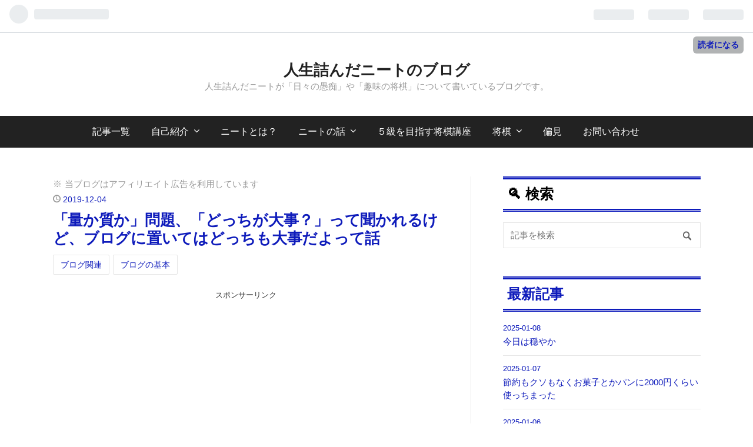

--- FILE ---
content_type: text/html; charset=utf-8
request_url: https://dame-ningen.hatenablog.jp/entry/2019/12/04/000000
body_size: 20230
content:
<!DOCTYPE html>
<html
  lang="ja"

data-admin-domain="//blog.hatena.ne.jp"
data-admin-origin="https://blog.hatena.ne.jp"
data-author="yasu200"
data-avail-langs="ja en"
data-blog="dame-ningen.hatenablog.jp"
data-blog-host="dame-ningen.hatenablog.jp"
data-blog-is-public="1"
data-blog-name="人生詰んだニートのブログ"
data-blog-owner="yasu200"
data-blog-show-ads="1"
data-blog-show-sleeping-ads=""
data-blog-uri="https://dame-ningen.hatenablog.jp/"
data-blog-uuid="8599973812303912186"
data-blogs-uri-base="https://dame-ningen.hatenablog.jp"
data-brand="hatenablog"
data-data-layer="{&quot;hatenablog&quot;:{&quot;admin&quot;:{},&quot;analytics&quot;:{&quot;brand_property_id&quot;:&quot;&quot;,&quot;measurement_id&quot;:&quot;G-FKH4C3P5X9&quot;,&quot;non_sampling_property_id&quot;:&quot;&quot;,&quot;property_id&quot;:&quot;UA-93245330-3&quot;,&quot;separated_property_id&quot;:&quot;UA-29716941-17&quot;},&quot;blog&quot;:{&quot;blog_id&quot;:&quot;8599973812303912186&quot;,&quot;content_seems_japanese&quot;:&quot;true&quot;,&quot;disable_ads&quot;:&quot;&quot;,&quot;enable_ads&quot;:&quot;true&quot;,&quot;enable_keyword_link&quot;:&quot;false&quot;,&quot;entry_show_footer_related_entries&quot;:&quot;true&quot;,&quot;force_pc_view&quot;:&quot;true&quot;,&quot;is_public&quot;:&quot;true&quot;,&quot;is_responsive_view&quot;:&quot;true&quot;,&quot;is_sleeping&quot;:&quot;false&quot;,&quot;lang&quot;:&quot;ja&quot;,&quot;name&quot;:&quot;\u4eba\u751f\u8a70\u3093\u3060\u30cb\u30fc\u30c8\u306e\u30d6\u30ed\u30b0&quot;,&quot;owner_name&quot;:&quot;yasu200&quot;,&quot;uri&quot;:&quot;https://dame-ningen.hatenablog.jp/&quot;},&quot;brand&quot;:&quot;hatenablog&quot;,&quot;page_id&quot;:&quot;entry&quot;,&quot;permalink_entry&quot;:{&quot;author_name&quot;:&quot;yasu200&quot;,&quot;categories&quot;:&quot;\u30d6\u30ed\u30b0\u95a2\u9023\t\u30d6\u30ed\u30b0\u306e\u57fa\u672c&quot;,&quot;character_count&quot;:5468,&quot;date&quot;:&quot;2019-12-04&quot;,&quot;entry_id&quot;:&quot;26006613471043313&quot;,&quot;first_category&quot;:&quot;\u30d6\u30ed\u30b0\u95a2\u9023&quot;,&quot;hour&quot;:&quot;0&quot;,&quot;title&quot;:&quot;\u300c\u91cf\u304b\u8cea\u304b\u300d\u554f\u984c\u3001\u300c\u3069\u3063\u3061\u304c\u5927\u4e8b\uff1f\u300d\u3063\u3066\u805e\u304b\u308c\u308b\u3051\u3069\u3001\u30d6\u30ed\u30b0\u306b\u7f6e\u3044\u3066\u306f\u3069\u3063\u3061\u3082\u5927\u4e8b\u3060\u3088\u3063\u3066\u8a71&quot;,&quot;uri&quot;:&quot;https://dame-ningen.hatenablog.jp/entry/2019/12/04/000000&quot;},&quot;pro&quot;:&quot;free&quot;,&quot;router_type&quot;:&quot;blogs&quot;}}"
data-device="pc"
data-dont-recommend-pro="false"
data-global-domain="https://hatena.blog"
data-globalheader-color="b"
data-globalheader-type="pc"
data-has-touch-view="1"
data-help-url="https://help.hatenablog.com"
data-no-suggest-touch-view="1"
data-page="entry"
data-parts-domain="https://hatenablog-parts.com"
data-plus-available=""
data-pro="false"
data-router-type="blogs"
data-sentry-dsn="https://03a33e4781a24cf2885099fed222b56d@sentry.io/1195218"
data-sentry-environment="production"
data-sentry-sample-rate="0.1"
data-static-domain="https://cdn.blog.st-hatena.com"
data-version="717f38a22c2f972093f0ce2f8d1821"




  data-initial-state="{}"

  >
  <head prefix="og: http://ogp.me/ns# fb: http://ogp.me/ns/fb# article: http://ogp.me/ns/article#">

  

  
  <meta name="viewport" content="width=device-width, initial-scale=1.0" />


  


  

  <meta name="robots" content="max-image-preview:large" />


  <meta charset="utf-8"/>
  <meta http-equiv="X-UA-Compatible" content="IE=7; IE=9; IE=10; IE=11" />
  <title>「量か質か」問題、「どっちが大事？」って聞かれるけど、ブログに置いてはどっちも大事だよって話 - 人生詰んだニートのブログ</title>

  
  <link rel="canonical" href="https://dame-ningen.hatenablog.jp/entry/2019/12/04/000000"/>



  

<meta itemprop="name" content="「量か質か」問題、「どっちが大事？」って聞かれるけど、ブログに置いてはどっちも大事だよって話 - 人生詰んだニートのブログ"/>

  <meta itemprop="image" content="https://ogimage.blog.st-hatena.com/8599973812303912186/26006613471043313/1732338641"/>


  <meta property="og:title" content="「量か質か」問題、「どっちが大事？」って聞かれるけど、ブログに置いてはどっちも大事だよって話 - 人生詰んだニートのブログ"/>
<meta property="og:type" content="article"/>
  <meta property="og:url" content="https://dame-ningen.hatenablog.jp/entry/2019/12/04/000000"/>

  <meta property="og:image" content="https://ogimage.blog.st-hatena.com/8599973812303912186/26006613471043313/1732338641"/>

<meta property="og:image:alt" content="「量か質か」問題、「どっちが大事？」って聞かれるけど、ブログに置いてはどっちも大事だよって話 - 人生詰んだニートのブログ"/>
    <meta property="og:description" content="量か質か この手の質問ってたまに聞きますよね。 特に、ブログやYoutubeなどで情報発信をしている人からしたら１度は考える事でもあるかと思います。 物事を効率よくこなすためには「量」を重視した方がいいのか「質」を重視した方がいいのか・・・ これには諸説あって、何をやっているかによって答えは変わってくるかもしれません。 「すべてに置いて絶対にこっち」 っていう確定的なものがないから、いつまでも議論が終わらないんだと思いますしね。 場合によって変わりますから。 すべてに置いて大切なのは「量」なのか「質」なのかというのは決められない問題でもあります。 なので、今回は１つの答えを出すために 「ブログ…" />
<meta property="og:site_name" content="人生詰んだニートのブログ"/>

  <meta property="article:published_time" content="2019-12-03T15:00:00Z" />

    <meta property="article:tag" content="ブログ関連" />
    <meta property="article:tag" content="ブログの基本" />
      <meta name="twitter:card"  content="summary_large_image" />
    <meta name="twitter:image" content="https://ogimage.blog.st-hatena.com/8599973812303912186/26006613471043313/1732338641" />  <meta name="twitter:title" content="「量か質か」問題、「どっちが大事？」って聞かれるけど、ブログに置いてはどっちも大事だよって話 - 人生詰んだニートのブログ" />    <meta name="twitter:description" content="量か質か この手の質問ってたまに聞きますよね。 特に、ブログやYoutubeなどで情報発信をしている人からしたら１度は考える事でもあるかと思います。 物事を効率よくこなすためには「量」を重視した方がいいのか「質」を重視した方がいいのか・・・ これには諸説あって、何をやっているかによって答えは変わってくるかもしれません。…" />  <meta name="twitter:app:name:iphone" content="はてなブログアプリ" />
  <meta name="twitter:app:id:iphone" content="583299321" />
  <meta name="twitter:app:url:iphone" content="hatenablog:///open?uri=https%3A%2F%2Fdame-ningen.hatenablog.jp%2Fentry%2F2019%2F12%2F04%2F000000" />
  
    <meta name="description" content="量か質か この手の質問ってたまに聞きますよね。 特に、ブログやYoutubeなどで情報発信をしている人からしたら１度は考える事でもあるかと思います。 物事を効率よくこなすためには「量」を重視した方がいいのか「質」を重視した方がいいのか・・・ これには諸説あって、何をやっているかによって答えは変わってくるかもしれません。 「すべてに置いて絶対にこっち」 っていう確定的なものがないから、いつまでも議論が終わらないんだと思いますしね。 場合によって変わりますから。 すべてに置いて大切なのは「量」なのか「質」なのかというのは決められない問題でもあります。 なので、今回は１つの答えを出すために 「ブログ…" />
    <meta name="google-site-verification" content="Bv049Af92XdTOMv7qD4E-kyqDszqwaXI_2EWwQPyC90" />
    <meta name="keywords" content="ダメ人間,ニート,職歴なし,将棋,きのあ将棋,ぴよ将棋" />


  
<script
  id="embed-gtm-data-layer-loader"
  data-data-layer-page-specific="{&quot;hatenablog&quot;:{&quot;blogs_permalink&quot;:{&quot;has_related_entries_with_elasticsearch&quot;:&quot;true&quot;,&quot;entry_afc_issued&quot;:&quot;false&quot;,&quot;blog_afc_issued&quot;:&quot;false&quot;,&quot;is_author_pro&quot;:&quot;false&quot;,&quot;is_blog_sleeping&quot;:&quot;false&quot;}}}"
>
(function() {
  function loadDataLayer(elem, attrName) {
    if (!elem) { return {}; }
    var json = elem.getAttribute(attrName);
    if (!json) { return {}; }
    return JSON.parse(json);
  }

  var globalVariables = loadDataLayer(
    document.documentElement,
    'data-data-layer'
  );
  var pageSpecificVariables = loadDataLayer(
    document.getElementById('embed-gtm-data-layer-loader'),
    'data-data-layer-page-specific'
  );

  var variables = [globalVariables, pageSpecificVariables];

  if (!window.dataLayer) {
    window.dataLayer = [];
  }

  for (var i = 0; i < variables.length; i++) {
    window.dataLayer.push(variables[i]);
  }
})();
</script>

<!-- Google Tag Manager -->
<script>(function(w,d,s,l,i){w[l]=w[l]||[];w[l].push({'gtm.start':
new Date().getTime(),event:'gtm.js'});var f=d.getElementsByTagName(s)[0],
j=d.createElement(s),dl=l!='dataLayer'?'&l='+l:'';j.async=true;j.src=
'https://www.googletagmanager.com/gtm.js?id='+i+dl;f.parentNode.insertBefore(j,f);
})(window,document,'script','dataLayer','GTM-P4CXTW');</script>
<!-- End Google Tag Manager -->











  <link rel="shortcut icon" href="https://dame-ningen.hatenablog.jp/icon/favicon">
<link rel="apple-touch-icon" href="https://dame-ningen.hatenablog.jp/icon/touch">
<link rel="icon" sizes="192x192" href="https://dame-ningen.hatenablog.jp/icon/link">

  

<link rel="alternate" type="application/atom+xml" title="Atom" href="https://dame-ningen.hatenablog.jp/feed"/>
<link rel="alternate" type="application/rss+xml" title="RSS2.0" href="https://dame-ningen.hatenablog.jp/rss"/>

  <link rel="alternate" type="application/json+oembed" href="https://hatena.blog/oembed?url=https%3A%2F%2Fdame-ningen.hatenablog.jp%2Fentry%2F2019%2F12%2F04%2F000000&amp;format=json" title="oEmbed Profile of 「量か質か」問題、「どっちが大事？」って聞かれるけど、ブログに置いてはどっちも大事だよって話"/>
<link rel="alternate" type="text/xml+oembed" href="https://hatena.blog/oembed?url=https%3A%2F%2Fdame-ningen.hatenablog.jp%2Fentry%2F2019%2F12%2F04%2F000000&amp;format=xml" title="oEmbed Profile of 「量か質か」問題、「どっちが大事？」って聞かれるけど、ブログに置いてはどっちも大事だよって話"/>
  
  <link rel="author" href="http://www.hatena.ne.jp/yasu200/">

  

  


  
    
<link rel="stylesheet" type="text/css" href="https://cdn.blog.st-hatena.com/css/blog.css?version=717f38a22c2f972093f0ce2f8d1821"/>

    
  <link rel="stylesheet" type="text/css" href="https://usercss.blog.st-hatena.com/blog_style/8599973812303912186/70edc7e674e7306691d8f99b897a8823c3aa1de1"/>
  
  

  

  
<script> </script>

  
<style>
  div#google_afc_user,
  div.google-afc-user-container,
  div.google_afc_image,
  div.google_afc_blocklink {
      display: block !important;
  }
</style>


  
    <script src="https://cdn.pool.st-hatena.com/valve/valve.js" async></script>
<script id="test-valve-definition">
  var valve = window.valve || [];

  valve.push(function(v) {
    
    

    v.config({
      service: 'blog',
      content: {
        result: 'adtrust',
        documentIds: ["blog:entry:26006613471043313"]
      }
    });
    v.defineDFPSlot({"lazy":1,"sizes":{"mappings":[[[320,568],[[336,280],[300,250],"fluid"]],[[0,0],[[300,250]]]]},"slotId":"ad-in-entry","unit":"/4374287/blog_pc_entry_sleep_in-article"});    v.defineDFPSlot({"lazy":"","sizes":[[300,250],[336,280],[468,60],"fluid"],"slotId":"google_afc_user_container_0","unit":"/4374287/blog_user"});
    v.sealDFPSlots();
  });
</script>

  

  
    <script type="application/ld+json">{"@context":"http://schema.org","@type":"Article","dateModified":"2024-11-23T14:10:41+09:00","datePublished":"2019-12-04T00:00:00+09:00","headline":"「量か質か」問題、「どっちが大事？」って聞かれるけど、ブログに置いてはどっちも大事だよって話","image":["https://cdn.blog.st-hatena.com/images/theme/og-image-1500.png"]}</script>

  

  <meta name="google-site-verification" content="EkzV91vp_D3sPBDHSE8YKb9xGVW2NoUOFisXTzaErCg" />

<script async src="//pagead2.googlesyndication.com/pagead/js/adsbygoogle.js"></script>
<script>
  (adsbygoogle = window.adsbygoogle || []).push({
    google_ad_client: "ca-pub-2763891587910236",
    enable_page_level_ads: true
  });
</script>

<!-- Global site tag (gtag.js) - Google Analytics -->
<script async src="https://www.googletagmanager.com/gtag/js?id=G-FKH4C3P5X9"></script>
<script>
  window.dataLayer = window.dataLayer || [];
  function gtag(){dataLayer.push(arguments);}
  gtag('js', new Date());

  gtag('config', 'G-FKH4C3P5X9');
</script>

<script type="text/javascript">
    (function(c,l,a,r,i,t,y){
        c[a]=c[a]||function(){(c[a].q=c[a].q||[]).push(arguments)};
        t=l.createElement(r);t.async=1;t.src="https://www.clarity.ms/tag/"+i;
        y=l.getElementsByTagName(r)[0];y.parentNode.insertBefore(t,y);
    })(window, document, "clarity", "script", "fynai8j7ng");
</script>
</head>

  <body class="page-entry enable-top-editarea enable-bottom-editarea category-ブログ関連 category-ブログの基本 globalheader-ng-enabled">
    

<div id="globalheader-container"
  data-brand="hatenablog"
  
  >
  <iframe id="globalheader" height="37" frameborder="0" allowTransparency="true"></iframe>
</div>


  
  
  
    <nav class="
      blog-controlls
      
    ">
      <div class="blog-controlls-blog-icon">
        <a href="https://dame-ningen.hatenablog.jp/">
          <img src="https://cdn.image.st-hatena.com/image/square/1a01f51ce627d203ec8bc0e7b8e4e7b60f7cc296/backend=imagemagick;height=128;version=1;width=128/https%3A%2F%2Fcdn.user.blog.st-hatena.com%2Fblog_custom_icon%2F144107241%2F1672104772745348" alt="人生詰んだニートのブログ"/>
        </a>
      </div>
      <div class="blog-controlls-title">
        <a href="https://dame-ningen.hatenablog.jp/">人生詰んだニートのブログ</a>
      </div>
      <a href="https://blog.hatena.ne.jp/yasu200/dame-ningen.hatenablog.jp/subscribe?utm_medium=button&amp;utm_source=blogs_topright_button&amp;utm_campaign=subscribe_blog" class="blog-controlls-subscribe-btn test-blog-header-controlls-subscribe">
        読者になる
      </a>
    </nav>
  

  <div id="container">
    <div id="container-inner">
      <header id="blog-title" data-brand="hatenablog">
  <div id="blog-title-inner" >
    <div id="blog-title-content">
      <h1 id="title"><a href="https://dame-ningen.hatenablog.jp/">人生詰んだニートのブログ</a></h1>
      
        <h2 id="blog-description">人生詰んだニートが「日々の愚痴」や「趣味の将棋」について書いているブログです。</h2>
      
    </div>
  </div>
</header>

      
  <div id="top-editarea">
    <nav class="main-navigation">
    <div class="menu-toggle">メニュー</div>
    <div class="main-navigation-inner">
        <ul>
            <li><a href="https://dame-ningen.hatenablog.jp/archive">記事一覧</a></li>
            <li><a href="https://dame-ningen.hatenablog.jp/entry/2018/07/04/000000" class="has-child">自己紹介</a>
            <ul>
                <li><a href="https://dame-ningen.hatenablog.jp/entry/shogi-profile">私の将棋歴</a></li>
            </ul>
            <li><a href="https://dame-ningen.hatenablog.jp/entry/neet-reality">ニートとは？</a></li>
            <li><a href="https://dame-ningen.hatenablog.jp/archive/category/%E3%83%8B%E3%83%BC%E3%83%88%E3%81%AE%E8%A9%B1" class="has-child">ニートの話</a>
            <ul>
                    <li><a href="https://dame-ningen.hatenablog.jp/archive/category/%E6%AD%BB%E3%81%AB%E3%81%9F%E3%81%84%E7%B3%BB">死にたい系</a></li>
                    <li><a href="https://dame-ningen.hatenablog.jp/archive/category/%E3%83%8B%E3%83%BC%E3%83%88%E3%81%AE%E7%89%B9%E5%BE%B4">ニートの特徴</a></li>
                    <li><a href="https://dame-ningen.hatenablog.jp/archive/category/%E3%83%8B%E3%83%BC%E3%83%88%E3%81%AE%E6%9C%AB%E8%B7%AF">ニートの末路</a></li>
                    <li><a href="https://dame-ningen.hatenablog.jp/archive/category/%E3%83%8B%E3%83%BC%E3%83%88%E3%81%AE%E5%87%BA%E8%B2%BB">ニートの出費</a></li>
                </ul>
            </li>
            <li><a href="https://dame-ningen.hatenablog.jp/entry/syogi-syodan-no-mae-ni-5kyu-ni-naru">５級を目指す将棋講座</a></li>
            <li><a href="https://dame-ningen.hatenablog.jp/archive/category/%E5%B0%86%E6%A3%8B" class="has-child">将棋</a>
            <ul>
                    <li><a href="https://dame-ningen.hatenablog.jp/archive/category/%E5%B0%86%E6%A3%8B%E3%81%AE%E6%9C%AC%E3%80%80%E3%83%AC%E3%83%93%E3%83%A5%E3%83%BC">将棋の本　レビュー</a></li>
                     <li><a href="https://dame-ningen.hatenablog.jp/archive/category/%E3%81%8D%E3%81%AE%E3%81%82%E5%B0%86%E6%A3%8B%E3%80%80%E6%94%BB%E7%95%A5%E6%B3%95">きのあ将棋　攻略法</a></li>
                     <li><a href="https://dame-ningen.hatenablog.jp/archive/category/%E3%81%B4%E3%82%88%E5%B0%86%E6%A3%8Bw%EF%BC%88%E5%85%88%E6%89%8B%E7%95%AA%20%E5%B1%85%E9%A3%9B%E8%BB%8A%E3%81%A7%E6%94%BB%E7%95%A5%EF%BC%89">ぴよ将棋w（居飛車で攻略）</a></li>
                     <li><a href="https://dame-ningen.hatenablog.jp/archive/category/%E3%81%B4%E3%82%88%E5%B0%86%E6%A3%8Bw%EF%BC%88%E5%85%88%E6%89%8B%E7%95%AA%20%E4%B8%89%E9%96%93%E9%A3%9B%E8%BB%8A%E3%81%A7%E6%94%BB%E7%95%A5%EF%BC%89">ぴよ将棋w（三間飛車で攻略）</a></li>
                     <li><a href="https://dame-ningen.hatenablog.jp/archive/category/%E3%81%B4%E3%82%88%E5%B0%86%E6%A3%8Bw%EF%BC%88%E5%85%88%E6%89%8B%E7%95%AA%20%E4%B8%AD%E9%A3%9B%E8%BB%8A%E3%81%A7%E6%94%BB%E7%95%A5%EF%BC%89">ぴよ将棋w（中飛車で攻略）</a></li>
                     <li><a href="https://dame-ningen.hatenablog.jp/archive/category/%E5%AE%9F%E6%88%A6%E8%A9%B0%E5%B0%86%E6%A3%8B">実戦詰将棋</a></li>
                     <li><a href="https://dame-ningen.hatenablog.jp/archive/category/%E5%AF%84%E3%81%9B%E5%95%8F%E9%A1%8C">寄せ問題</a></li>
                </ul>
            </li>
            <li><a href="https://dame-ningen.hatenablog.jp/archive/category/%E5%81%8F%E8%A6%8B">偏見</a></li>
            <li><a href="https://dame-ningen.hatenablog.jp/entry/otoiawase">お問い合わせ</a></li>
        </ul>
    </div>
</nav>
  </div>


      
      




<div id="content" class="hfeed"
  
  >
  <div id="content-inner">
    <div id="wrapper">
      <div id="main">
        <div id="main-inner">
          

          


  


          
  
  <!-- google_ad_section_start -->
  <!-- rakuten_ad_target_begin -->
  
  
  

  

  
    
      
        <article class="entry hentry test-hentry js-entry-article date-first autopagerize_page_element chars-5600 words-200 mode-hatena entry-odd" id="entry-26006613471043313" data-keyword-campaign="" data-uuid="26006613471043313" data-publication-type="entry">
  <div class="entry-inner">
    <header class="entry-header">
  
    <div class="date entry-date first">
    <a href="https://dame-ningen.hatenablog.jp/archive/2019/12/04" rel="nofollow">
      <time datetime="2019-12-03T15:00:00Z" title="2019-12-03T15:00:00Z">
        <span class="date-year">2019</span><span class="hyphen">-</span><span class="date-month">12</span><span class="hyphen">-</span><span class="date-day">04</span>
      </time>
    </a>
      </div>
  <h1 class="entry-title">
  <a href="https://dame-ningen.hatenablog.jp/entry/2019/12/04/000000" class="entry-title-link bookmark">「量か質か」問題、「どっちが大事？」って聞かれるけど、ブログに置いてはどっちも大事だよって話</a>
</h1>

  
  

  <div class="entry-categories categories">
    
    <a href="https://dame-ningen.hatenablog.jp/archive/category/%E3%83%96%E3%83%AD%E3%82%B0%E9%96%A2%E9%80%A3" class="entry-category-link category-ブログ関連">ブログ関連</a>
    
    <a href="https://dame-ningen.hatenablog.jp/archive/category/%E3%83%96%E3%83%AD%E3%82%B0%E3%81%AE%E5%9F%BA%E6%9C%AC" class="entry-category-link category-ブログの基本">ブログの基本</a>
    
  </div>


  
  <div class="customized-header">
    <div class="entry-header-html"><p style="text-align:center; font-size: 80%" >スポンサーリンク<br>
<script async src="https://pagead2.googlesyndication.com/pagead/js/adsbygoogle.js?client=ca-pub-2763891587910236"
     crossorigin="anonymous"></script>
<ins class="adsbygoogle"
     style="display:block; text-align:center;"
     data-ad-layout="in-article"
     data-ad-format="fluid"
     data-ad-client="ca-pub-2763891587910236"
     data-ad-slot="9085139179"></ins>
<script>
     (adsbygoogle = window.adsbygoogle || []).push({});
</script>
<br></div>
  </div>


  

</header>

    


    <div class="entry-content hatenablog-entry">
  
    <p><span style="font-size: 200%"><b>量か質か</b></span></p><br />
<p>この手の質問ってたまに聞きますよね。</p><br />
<p>特に、ブログやYoutubeなどで情報発信をしている人からしたら１度は考える事でもあるかと思います。</p><br />
<p>物事を効率よくこなすためには<b><span style="font-size: 150%">「量」</span></b>を重視した方がいいのか<b><span style="font-size: 150%">「質」</span></b>を重視した方がいいのか・・・</p><br />
<p>これには諸説あって、何をやっているかによって答えは変わってくるかもしれません。</p><br />
<p><span style="font-size: 150%"><b>「すべてに置いて絶対にこっち」</b></span></p><br />
<p>っていう確定的なものがないから、いつまでも議論が終わらないんだと思いますしね。</p><br />
<p>場合によって変わりますから。</p><br />
<p>すべてに置いて大切なのは「量」なのか「質」なのかというのは決められない問題でもあります。</p><br />
<p>なので、今回は１つの答えを出すために</p><br />
<p><b>「ブログに置いて大事なのはどっちなのか」</b></p><br />
<p>という事に絞って書いてみたいと思います。</p><br />
<p>「量か質か」で悩むのって、量も質も求められる情報発信をしている人が多いと思いますしね。</p><br />
<p>この手の質問で１度は悩まされるブログの世界に置いて「量」と「質」のどちらが大事なのか、私なりの考えを書いてみたいと思います。</p><br />
<p><h3 id="量と質どっちが大事っていうかどっちも大事">「量と質」どっちが大事っていうかどっちも大事</h3>どっちが大事かを聞かれているのにこう答えるのも何なんですが、結論はコレです。</p><br />
<p><span style="font-size: 200%"><b>どっちも大事</b></span></p><br />
<p>もうこれなんですよ。これ以外にありません。</p><br />
<p>なぜなら、ブログに関して言えば、量も質もどちらも意識してこなす必要があるからです。</p><br />
<p>どっちかだけでいいって話じゃないんですよね。</p><br />
<p>量だけを追い求めたり、質だけを追い求めたりしても、良い結果は出ませんから。</p><br />
<p>例えば、量だけを意識して作った<b>「ゴミ記事が1000記事あるブログ」</b>と、質だけを意識して作った<b>「素晴らしい記事が１記事だけあるブログ」</b>があったとします。</p><br />
<p>これらのブログのどちらが成功するかと考えると分かるかと思います。</p><br />
<p>これ、多分、どちらも成功しないですよね。</p><br />
<p>なぜなら、どちらも検索エンジンで上位に来る事が難しいからです。</p><br />
<p>どちらも読者の目に届く事がほぼないので、成功するビジョンが見えません。</p><br />
<p>ブログの成功の１つとして<b>「検索エンジンで上位を取る」</b>というのが欠かせない所から見ても、どちらかだけではダメというのが分かるかと思います。</p><br />
<p>検索エンジンで上位に来るためには、量も質もそれなりに満たさないとダメだからです。</p><br />
<p>だからどっちかだけ追い求めてもダメなんですよね。</p><br />
<p>極端にやるよりは、丁度真ん中くらいで折り合いをつけるのがベストかと思います。</p><br />
<p>つまり、ブログに関して言えば、この手の質問は考えるだけ無駄です。</p><br />
<p><span style="font-size: 200%"><b>だって両方必要なんだから</b></span></p><br />
<p>それが答えなんだから。</p><br />
<p>どっちかだけを追い求めて良い結果が出たブログがあるなら見てみたいです。</p><br />
<p>多分、ありませんから。</p><br />
<p>おそらく、気が付いたらどちらも満たしているからこそ成功してるんだと思います。</p><br />
<p>なので、こういった疑問に悩んでる暇があるなら</p><br />
<p><b>「とりあえず質を意識して記事を書け、そして量を増やすために多くの記事を書き上げろ」</b></p><br />
<p>と言いたいですね。</p><br />
<p>それが一番有意義ですから。</p><br />
<p>こんなん悩んでもしょうがないし、ブログに関してはもう答えが出てます。</p><br />
<p><span style="font-size: 200%"><b>どっちも大事</b></span></p><br />
<p>これが全てです。</p><br />
<p>多分、ブログだけに限らず、すべてに置いて「どっちも大事」というのは言えると思います。</p><br />
<p>だから、この手の質問をすること自体が無駄なんじゃないかという気がします。</p><br />
<p>答えが出ないのは、結局、どう考えても両方必要だからだと思いますしね。</p><br />
<p><span style="font-size: 150%"><b>四の五の言わず、両方満たせ、どっちも必要だから</b></span></p><br />
<p>これが答えなんじゃないかと。</p><br />
<p>どんなものでも、量と質を兼ね備えたものに敵うものはないと思いますしね。</p><br />
<p><h3 id="どっちか選べと言われたら質かなぁ">どっちか選べと言われたら「質」かなぁ・・・</h3>結論としては「両方大事」で終わりなんですが、中には・・・</p><br />
<p><b>いや、この質問はどっちか選べって事なんだよ</p><p>どっちが大事かの答えを出すために争ってんだよ</p><p>「両方大事」「どっちも必要」とか一番面白くない意見だわ</p><p>どっちかに決めて、とことん言い合いをしようぜ</b></p><br />
<p>みたいな方もいるかもしれません。</p><br />
<p>なので、一応、どちらか１つを選ばなければいけないという前提でも書いてみたいと思います。</p><br />
<p>「量」と「質」どちらかだけ選ぶとしたら・・・</p><br />
<p>私は<b><span style="font-size: 150%">「質」の方が大事</span></b>　だと思います。</p><br />
<p>とりあえず、ブログに限定した場合ね。</p><br />
<p>やっぱり質があってこそのコンテンツだと思いますから。</p><br />
<p>先ほどのブログの例で「ゴミ1000記事のブログ」と「質の高い１記事だけのブログ」の話をしましたが、ギリギリ成功できる可能性があるのは後者だとは思いますしね。</p><br />
<p>ゴミ記事はどうやっても検索結果の圏外にすっ飛びますが、質の高い記事はもしかしたら上位に来るかもしれませんし・・・</p><br />
<p>かすかな希望があるのは「質」を追い求めた場合だけだと思います。</p><br />
<p>でも「量」派の方からはこういった意見もあるかもしれません。</p><br />
<p><b>いやいやいや、量が必要な事だってあるだろ</p><p>１つだけの寂しいコンテンツより、ゴミ記事といえど多くのコンテンツがあるメディアの方が求められる事だってある</p><p>量で質を凌駕することだってなくはないだろ？</b></p><br />
<p>って・・・</p><br />
<p>でも、これは無理ですよね・・・ゴミはどうやったってゴミです。</p><br />
<p>ゴミ記事がコンテンツと呼べるほどのものになるとは思えません。見向きもされませんから。</p><br />
<p>やっぱりまず、質ありきで取り組むのが大切だと思います。</p><br />
<p>そう言っても「量」派の方からはさらにこんな意見もあるかもしれません。</p><br />
<p><b>いやいや、簡単に「質」っていうけど、質のあるコンテンツを作るには「量」をこなす必要があるだろ？</p><p>量があってこそ質という結果に辿り着けるんだから「量」の方が大事だよ</p><p>「質」っていうのは「量」をこなした先にあるんだから、どっちかと言えば量だよ</p><p>「質」を意識しても「量」にはならないけど、「量」を意識すれば「質」になる事もある</p><p>だから量を優先する事が先決だよ、結果として成功するのは「量」だ</b></p><br />
<p>みたいなね。</p><br />
<p>でも、これってちょっとズレてると思うんですよ。</p><br />
<p><b>「質を上げるには量をこなす事が必要」</p><p>「量が質に変わる」</b></p><br />
<p>という意見はよく聞くんですが、量をこなせば質になるというのは違うと思うからです。</p><br />
<p>なぜなら、「質」ありきで「量」に取り組むからこそ「質」は上がるからです。</p><br />
<p>量をこなさないと質も上がらないって言っても、それは質のあるものを大量にこなすから質が上がるんですよね。</p><br />
<p>いつまでも量を意識してどうしようもないゴミ記事を書き続けていても質は上がりません。ゴミが増えるだけです。</p><br />
<p>ゴミ記事を書き続けてきた人にはゴミ記事しか書けないからです。</p><br />
<p>これが致命傷なんですよね。技術の進歩には意識を変える事が必要になりますから。</p><br />
<p>質を意識して量をこなした先に「質が高いコンテンツ」というゴールがあるんです。</p><br />
<p>ただこなしただけの量に価値はありません。無駄に終わるだけです。</p><br />
<p>つまり「質」ありきで成り立っているんですよね。</p><br />
<p><span style="font-size: 150%"><b>「質」ありきの「量」が求められる</b></span></p><br />
<p>これが答えなんじゃないかと思います。</p><br />
<p>結局、どっちも大事って事になっちゃいましたけど・・・</p><br />
<p>でも、優先すべきは「質」かもしれません。</p><br />
<p><b>「ただの量は質にならない」</b>けど<b>「質が量になるとさらなる質になる」</b>っていうのはありますから。</p><br />
<p>質を意識する事からコンテンツの進化は始まります。</p><br />
<p>量だけを意識して質を無視した先に明るい未来はないと思います。</p><br />
<p>そこに残るのは、どうしようもないゴミの集合体でしかないゴミブログだけですから・・・</p><br />
<p>だったら、たった10記事でも質の高い記事だけがあるブログの方がずっと有意義です。</p><br />
<p>量か質かを意識するなら、まず「質」を意識するのが大切かと思います。</p><br />
<p>それを意識してこなした量にこそ価値があるからです。</p><br />
<p>量だけを意識した先に、質の向上はありえません。進歩しないですから。</p><br />
<p><span style="font-size: 150%"><b>間違った事を間違ったままやっていても意味がない</b></span></p><br />
<p>という事ですね。</p><br />
<p>「質」を意識して、正しい事を少しでもいいから続けるという事が成功への近道になるんじゃないかと思います。</p><br />
<p>なので、私の意見として、どちらかだけを選ぶなら「質」という事になりました。</p><br />
<p><span style="font-size: 150%"><b>量にこだわる事に意味はない、質にこだわる事で意味を成す</b></span></p><br />
<p>ブログではこれが言えると思います。</p><br />
<p><h3 id="この量か質かの質問ってなんのためにしてるの">この量か質かの質問ってなんのためにしてるの？</h3>この記事をここまで書いてきて、結局、どっちも大事っていう結論になりました。</p><br />
<p>何度やっても最終的には「どっちも大事だよね」で終わると思います。</p><br />
<p>でも、これってそういう事なんですよね。</p><br />
<p><span style="font-size: 200%"><b>どっちも大事なんです</b></span></p><br />
<p>どちらかを欠かす事はできない事なんですよ、質と量って・・・</p><br />
<p><span style="font-size: 150%"><b>質と量を意識してよりよいコンテンツをたくさん作ろう</b></span></p><br />
<p>というのがブログの最終的な結論です。これは変わらないと思います。</p><br />
<p>だからこそ<b>「この質問には何の意味があるんだ？」</b>という疑問を持ってしまいました。</p><br />
<p><span style="font-size: 200%"><b>これ、聞いてどうするの？</b></span>　って。</p><br />
<p>これを聞いた先に、答えが出た先に何があるの？</p><br />
<p>私には１つこういった理由があるんじゃないかと思いました。</p><br />
<p><span style="font-size: 200%"><b>楽したいんだよね？</b></span></p><br />
<p>両方を追い求めるのは大変だし、どっちかだけなら楽になるから、どっちかだけでいいっていう楽な答えを求めているんだよね？</p><br />
<p>仮に<b>「量が大事、質は必要ない」</b>という答えが出た場合、質の高い記事が書けない人は安心しますしね。</p><br />
<p><b>あ～よかった・・・質の高い記事って書けないけど、量が大事なら今のままゴミ記事を書き続ければいいんだ</b></p><br />
<p>とホッとすると思いますし・・・</p><br />
<p><b>「質が大事、量は必要ない」</b>という答えが出た場合、量をこなすのが面倒な人は安心します。</p><br />
<p><b>質が高ければいいならたくさん記事を書く必要はないな、よし１つだけ頑張って終わりにしよう、楽になったわ</b></p><br />
<p>みたいにね。</p><br />
<p>努力する上で絶対に必要なものの片方を排除するって事は、そういう面があるんですよね？</p><br />
<p>でも、それはダメじゃない？</p><br />
<p>だってそれは、本質から目をそらした逃げでしかないんですから。</p><br />
<p>頑張れない人間が持っているダメな思考でしかありませんよ。</p><br />
<p>本質を理解していたらこんな質問すらする事はありませんしね。</p><br />
<p>この質問の先には、ダメ人間が持つ「少しでも楽したい」という思考回路が眠っているような気がします。</p><br />
<p><span style="font-size: 150%"><b>どっちか１つに取り組むだけでいい</b></span></p><br />
<p>という楽で逃げの思考がね。</p><br />
<p>実際に成功して活躍している人達を見たらこの考えが間違っているのが分かるかと思います。</p><br />
<p>その手の人たちって、どちらかが必要とか言いつつも、結局、どちらも満たしたコンテンツを作り上げているので</p><br />
<p><b>「お前、量の方が大事っていうけど、質の高いコンテンツも作ってるじゃねぇか」</p><p>「量の方が大事ってのは嘘だったのか？」</b></p><br />
<p><b>「お前、質の方が大事っていうけど、量も満たしたコンテンツを作ってるじゃねぇか」</p><p>「質の方が大事ってのは嘘だったのか？」</b></p><br />
<p>っていうツッコミが入ると思いますし・・・</p><br />
<p>それを見て、やっぱりどっちも大事なんだな・・・と思えないっていうのはどうかしてると思います。</p><br />
<p>結局、どちらかだけでは成立しないものなんですよ、質と量って・・・</p><br />
<p>特に、ブログでは量も質も求められます。</p><br />
<p>どっちも満たしてこその素晴らしいブログなんですから。</p><br />
<p>なので、こんな質問をする暇があったら</p><br />
<p><span style="font-size: 150%"><b>「頑張ってブログを書く」</b></span></p><br />
<p>その方がずっと有意義です。もう答えは出ているんですから。</p><br />
<p>ブログに置いては<b>「量か質か」ではなく「量も質も大切」</b>なんです。</p><br />
<p>これを忘れず、質も量も意識してブログを作る必要がありますね。</p><br />
<p>こんな質問に悩んでる暇があるなら、そんな感じで頑張ってみてはいかがでしょうか？</p><br />
<p><h3 id="最後に">最後に</h3><span style="font-size: 200%"><b>量か質か</b></span></p><br />
<p>ブログをやっていると１度は気になる質問について書いてみました。</p><br />
<p><span style="font-size: 200%"><b>どっちも大事</b></span></p><br />
<p>これが私の結論ですね。ブログに限った場合はね。</p><br />
<p>スポーツとかなら雑な練習でも量をこなす必要があるかもしれませんし、質だけを求めるよりも泥臭さが必要かもしれませんし・・・</p><br />
<p>まぁスポーツでも両方求めた方がいいとは思いますが・・・</p><br />
<p>量か質か、どちらかを選べと言われると難しい質問ですが、「どっちも必要」と言われるとなんかスッキリしません？</p><br />
<p>出なかった答えが出たような感じがして・・・</p><br />
<p>どっちかに割り切れるものじゃないんですよ、この質問って。</p><br />
<p>そもそも、どちらかを選ばなければいけないっていう縛りは誰が決めたんですか？</p><br />
<p>そんなもの誰も決めてないんですよね。何となく言っちゃったってだけで。</p><br />
<p>本質的にはどちらも必要なのは確実なので、こんな無意味な質問に悩むのはもうやめにしましょう。</p><br />
<p><span style="font-size: 150%"><b>どちらも追い求めて良いコンテンツを作る</b></span></p><br />
<p>これがブロガーに求められている大切な要素なんですから。</p><br />
<p><b>まずは「質」にこだわってしっかりした記事を書き上げる</p><p>そして、質の高い記事を書けたら、さらにもう１つ質の高い記事を書き上げて「量」を増やしていく</b></p><br />
<p>こうするのが一番確実なブログで成功する道です。</p><br />
<p>どちらかだけを追い求めるなんて間違いだというのに気付きますよね。</p><br />
<p>「量か質か」ではなく「量も質も」という感覚になることが大切です。</p><br />
<p>この２つを意識する事こそが成功への近道なので、片方だけにこだわらず、常に両方を意識してブログを書いていきましょう。</p><br />
<p>１～２年後、質が高く記事の量もあるブログを作り上げた時、きっと成功と呼べる何かを手にしていると思いますから。</p><br />
<p>どっちが大事か悩んでいた人もいるかもしれませんが、迷いが消えた今日から、量も質も意識した素晴らしいブログを作り上げていきましょう。</p>

    
    




    

  
</div>

    
  <footer class="entry-footer">
    
    <div class="entry-tags-wrapper">
  <div class="entry-tags">  </div>
</div>

    <p class="entry-footer-section track-inview-by-gtm" data-gtm-track-json="{&quot;area&quot;: &quot;finish_reading&quot;}">
  <span class="author vcard"><span class="fn" data-load-nickname="1" data-user-name="yasu200" >yasu200</span></span>
  <span class="entry-footer-time"><a href="https://dame-ningen.hatenablog.jp/entry/2019/12/04/000000"><time data-relative datetime="2019-12-03T15:00:00Z" title="2019-12-03T15:00:00Z" class="updated">2019-12-04 00:00</time></a></span>
  
  
  
    <span class="
      entry-footer-subscribe
      
    " data-test-blog-controlls-subscribe>
      <a href="https://blog.hatena.ne.jp/yasu200/dame-ningen.hatenablog.jp/subscribe?utm_medium=button&amp;utm_campaign=subscribe_blog&amp;utm_source=blogs_entry_footer">
        読者になる
      </a>
    </span>
  
</p>

    

    
<div class="social-buttons">
  
  
    <div class="social-button-item">
      <a href="https://b.hatena.ne.jp/entry/s/dame-ningen.hatenablog.jp/entry/2019/12/04/000000" class="hatena-bookmark-button" data-hatena-bookmark-url="https://dame-ningen.hatenablog.jp/entry/2019/12/04/000000" data-hatena-bookmark-layout="vertical-balloon" data-hatena-bookmark-lang="ja" title="この記事をはてなブックマークに追加"><img src="https://b.st-hatena.com/images/entry-button/button-only.gif" alt="この記事をはてなブックマークに追加" width="20" height="20" style="border: none;" /></a>
    </div>
  
  
    <div class="social-button-item">
      <div class="fb-share-button" data-layout="box_count" data-href="https://dame-ningen.hatenablog.jp/entry/2019/12/04/000000"></div>
    </div>
  
  
    
    
    <div class="social-button-item">
      <a
          class="entry-share-button entry-share-button-twitter test-share-button-twitter"
          href="https://x.com/intent/tweet?text=%E3%80%8C%E9%87%8F%E3%81%8B%E8%B3%AA%E3%81%8B%E3%80%8D%E5%95%8F%E9%A1%8C%E3%80%81%E3%80%8C%E3%81%A9%E3%81%A3%E3%81%A1%E3%81%8C%E5%A4%A7%E4%BA%8B%EF%BC%9F%E3%80%8D%E3%81%A3%E3%81%A6%E8%81%9E%E3%81%8B%E3%82%8C%E3%82%8B%E3%81%91%E3%81%A9%E3%80%81%E3%83%96%E3%83%AD%E3%82%B0%E3%81%AB%E7%BD%AE%E3%81%84%E3%81%A6%E3%81%AF%E3%81%A9%E3%81%A3%E3%81%A1%E3%82%82%E5%A4%A7%E4%BA%8B%E3%81%A0%E3%82%88%E3%81%A3%E3%81%A6%E8%A9%B1+-+%E4%BA%BA%E7%94%9F%E8%A9%B0%E3%82%93%E3%81%A0%E3%83%8B%E3%83%BC%E3%83%88%E3%81%AE%E3%83%96%E3%83%AD%E3%82%B0&amp;url=https%3A%2F%2Fdame-ningen.hatenablog.jp%2Fentry%2F2019%2F12%2F04%2F000000"
          title="X（Twitter）で投稿する"
        ></a>
    </div>
  
  
  
  
  
  
</div>

    
  
  
    
    <div class="google-afc-image test-google-rectangle-ads">      
      
      <div id="google_afc_user_container_0" class="google-afc-user-container google_afc_blocklink2_5 google_afc_boder" data-test-unit="/4374287/blog_user"></div>
      
        <a href="http://blog.hatena.ne.jp/guide/pro" class="open-pro-modal" data-guide-pro-modal-ad-url="https://hatena.blog/guide/pro/modal/ad">広告を非表示にする</a>
      
    </div>
  
  


    <div class="customized-footer">
      

        

          <div class="entry-footer-modules" id="entry-footer-secondary-modules">      
<div class="hatena-module hatena-module-related-entries" >
      
  <!-- Hatena-Epic-has-related-entries-with-elasticsearch:true -->
  <div class="hatena-module-title">
    関連記事
  </div>
  <div class="hatena-module-body">
    <ul class="related-entries hatena-urllist urllist-with-thumbnails">
  
  
    
    <li class="urllist-item related-entries-item">
      <div class="urllist-item-inner related-entries-item-inner">
        
          
                      <a class="urllist-image-link related-entries-image-link" href="https://dame-ningen.hatenablog.jp/entry/2020/01/23/000000">
  <img alt="ブログの毎日更新はブログの評価が上がる？SEO的に全く効果がないわけではないみたい" src="https://cdn.image.st-hatena.com/image/square/13e708eca7def6b5c62168b0c593cd880960e6a1/backend=imagemagick;height=100;version=1;width=100/https%3A%2F%2Fogimage.blog.st-hatena.com%2F8599973812303912186%2F26006613493887871%2F1732338490" class="urllist-image related-entries-image" title="ブログの毎日更新はブログの評価が上がる？SEO的に全く効果がないわけではないみたい" width="100" height="100" loading="lazy">
</a>
            <div class="urllist-date-link related-entries-date-link">
  <a href="https://dame-ningen.hatenablog.jp/archive/2020/01/23" rel="nofollow">
    <time datetime="2020-01-22T15:00:00Z" title="2020年1月23日">
      2020-01-23
    </time>
  </a>
</div>

          <a href="https://dame-ningen.hatenablog.jp/entry/2020/01/23/000000" class="urllist-title-link related-entries-title-link  urllist-title related-entries-title">ブログの毎日更新はブログの評価が上がる？SEO的に全く効果がないわけではないみたい</a>


          
          

                      <div class="urllist-entry-body related-entries-entry-body">ブログの毎日更新はそんなに意味がないSEO的に毎日更新は求めら…</div>
      </div>
    </li>
  
    
    <li class="urllist-item related-entries-item">
      <div class="urllist-item-inner related-entries-item-inner">
        
          
                      <a class="urllist-image-link related-entries-image-link" href="https://dame-ningen.hatenablog.jp/entry/2020/01/10/000000">
  <img alt="能力の低い人がブログの毎日更新を目標にすると大切な何かを見失う感じがする、デメリットだらけだから無理してるならちょっと休もう" src="https://cdn.image.st-hatena.com/image/square/b75f59b133cb941138a08b3c30431876ae194a34/backend=imagemagick;height=100;version=1;width=100/https%3A%2F%2Fogimage.blog.st-hatena.com%2F8599973812303912186%2F26006613489541096%2F1732338526" class="urllist-image related-entries-image" title="能力の低い人がブログの毎日更新を目標にすると大切な何かを見失う感じがする、デメリットだらけだから無理してるならちょっと休もう" width="100" height="100" loading="lazy">
</a>
            <div class="urllist-date-link related-entries-date-link">
  <a href="https://dame-ningen.hatenablog.jp/archive/2020/01/10" rel="nofollow">
    <time datetime="2020-01-09T15:00:00Z" title="2020年1月10日">
      2020-01-10
    </time>
  </a>
</div>

          <a href="https://dame-ningen.hatenablog.jp/entry/2020/01/10/000000" class="urllist-title-link related-entries-title-link  urllist-title related-entries-title">能力の低い人がブログの毎日更新を目標にすると大切な何かを見失う感じがする、デメリットだらけだから無理…</a>


          
          

                      <div class="urllist-entry-body related-entries-entry-body">ブログを再開して２ヵ月半・・・ 気が付いたら毎日更新を目標に…</div>
      </div>
    </li>
  
    
    <li class="urllist-item related-entries-item">
      <div class="urllist-item-inner related-entries-item-inner">
        
          
                      <a class="urllist-image-link related-entries-image-link" href="https://dame-ningen.hatenablog.jp/entry/2019/12/18/000000">
  <img alt="ブログの毎日更新はSEOに効果がない？更新頻度にとらわれて記事の質を落とさないように注意しよう" src="https://cdn.image.st-hatena.com/image/square/ac144f9daf4174cd4ac4f180a43fcfc443ff5fa7/backend=imagemagick;height=100;version=1;width=100/https%3A%2F%2Fogimage.blog.st-hatena.com%2F8599973812303912186%2F26006613477694052%2F1732338573" class="urllist-image related-entries-image" title="ブログの毎日更新はSEOに効果がない？更新頻度にとらわれて記事の質を落とさないように注意しよう" width="100" height="100" loading="lazy">
</a>
            <div class="urllist-date-link related-entries-date-link">
  <a href="https://dame-ningen.hatenablog.jp/archive/2019/12/18" rel="nofollow">
    <time datetime="2019-12-17T15:00:00Z" title="2019年12月18日">
      2019-12-18
    </time>
  </a>
</div>

          <a href="https://dame-ningen.hatenablog.jp/entry/2019/12/18/000000" class="urllist-title-link related-entries-title-link  urllist-title related-entries-title">ブログの毎日更新はSEOに効果がない？更新頻度にとらわれて記事の質を落とさないように注意しよう</a>


          
          

                      <div class="urllist-entry-body related-entries-entry-body">ブログの毎日更新はSEOに効果があるのか これってけっこう気に…</div>
      </div>
    </li>
  
    
    <li class="urllist-item related-entries-item">
      <div class="urllist-item-inner related-entries-item-inner">
        
          
                      <a class="urllist-image-link related-entries-image-link" href="https://dame-ningen.hatenablog.jp/entry/2019/11/06/000000">
  <img alt="パソコンすらニートに毒されてネガティブになっていた話　と　ブログにゴミ記事は書かない方がいいって話" src="https://cdn.image.st-hatena.com/image/square/1ab7117de46eb8df324932e7f0556954d702cc89/backend=imagemagick;height=100;version=1;width=100/https%3A%2F%2Fogimage.blog.st-hatena.com%2F8599973812303912186%2F26006613458875285%2F1732338852" class="urllist-image related-entries-image" title="パソコンすらニートに毒されてネガティブになっていた話　と　ブログにゴミ記事は書かない方がいいって話" width="100" height="100" loading="lazy">
</a>
            <div class="urllist-date-link related-entries-date-link">
  <a href="https://dame-ningen.hatenablog.jp/archive/2019/11/06" rel="nofollow">
    <time datetime="2019-11-05T15:00:00Z" title="2019年11月6日">
      2019-11-06
    </time>
  </a>
</div>

          <a href="https://dame-ningen.hatenablog.jp/entry/2019/11/06/000000" class="urllist-title-link related-entries-title-link  urllist-title related-entries-title">パソコンすらニートに毒されてネガティブになっていた話 と ブログにゴミ記事は書かない方がいいって話</a>


          
          

                      <div class="urllist-entry-body related-entries-entry-body">30代職歴無し、パソコンでネガティブワードばっかり打ってるニ…</div>
      </div>
    </li>
  
    
    <li class="urllist-item related-entries-item">
      <div class="urllist-item-inner related-entries-item-inner">
        
          
                      <a class="urllist-image-link related-entries-image-link" href="https://dame-ningen.hatenablog.jp/entry/2019/04/06/000000">
  <img alt="このブログの収益の話とブログで稼ぎたかったらちゃんと収益を意識して記事を書いた方がいいよって話" src="https://cdn.image.st-hatena.com/image/square/53cf6c39115d7f2d0f4346aa15318f4a48b65549/backend=imagemagick;height=100;version=1;width=100/https%3A%2F%2Fogimage.blog.st-hatena.com%2F8599973812303912186%2F98012380858262277%2F1732339063" class="urllist-image related-entries-image" title="このブログの収益の話とブログで稼ぎたかったらちゃんと収益を意識して記事を書いた方がいいよって話" width="100" height="100" loading="lazy">
</a>
            <div class="urllist-date-link related-entries-date-link">
  <a href="https://dame-ningen.hatenablog.jp/archive/2019/04/06" rel="nofollow">
    <time datetime="2019-04-05T15:00:00Z" title="2019年4月6日">
      2019-04-06
    </time>
  </a>
</div>

          <a href="https://dame-ningen.hatenablog.jp/entry/2019/04/06/000000" class="urllist-title-link related-entries-title-link  urllist-title related-entries-title">このブログの収益の話とブログで稼ぎたかったらちゃんと収益を意識して記事を書いた方がいいよって話</a>


          
          

                      <div class="urllist-entry-body related-entries-entry-body">ブログ内検索って利用してますか？ サイドバーにあるブログ内の…</div>
      </div>
    </li>
  
</ul>

  </div>
</div>
  </div>
        
  <div class="entry-footer-html"><!--記事下アドセンス-->
<div id="my-footer">
<br>
<p style="text-align:center; font-size: 80%" >スポンサーリンク<br>
<script async src="https://pagead2.googlesyndication.com/pagead/js/adsbygoogle.js?client=ca-pub-2763891587910236"
     crossorigin="anonymous"></script>
<ins class="adsbygoogle"
     style="display:block"
     data-ad-format="autorelaxed"
     data-ad-client="ca-pub-2763891587910236"
     data-ad-slot="1474176574"></ins>
<script>
     (adsbygoogle = window.adsbygoogle || []).push({});
</script>
</p>
</div>
<script>
var myFooter=document.getElementById("my-footer");var temp=myFooter.cloneNode(true);myFooter.parentNode.removeChild(myFooter);document.getElementsByClassName("entry-content")[0].appendChild(temp);
</script>
<!--記事下アドセンスここまで-->



<!-- 2つめの見出し前にアドセンスを配置 -->
<script>// <![CDATA[
addEventListener("DOMContentLoaded", function() {
var $target = $('.entry-content > h3');
$target.eq(1).before($('.insentence-adsense-1'));
}, false);
// ]]></script>
<div class="insentence-adsense-1">
<p style="text-align:center; font-size: 80%" >スポンサーリンク<br>
<script async src="https://pagead2.googlesyndication.com/pagead/js/adsbygoogle.js"></script>
<ins class="adsbygoogle"
     style="display:block; text-align:center;"
     data-ad-layout="in-article"
     data-ad-format="fluid"
     data-ad-client="ca-pub-2763891587910236"
     data-ad-slot="6798749081"></ins>
<script>
     (adsbygoogle = window.adsbygoogle || []).push({});
</script>
</p>
</div>
<!-- 2つめの見出し前にアドセンスを配置ここまで -->

<!-- 3つめの見出し前にアドセンスを配置 -->
<script>// <![CDATA[
addEventListener("DOMContentLoaded", function() {
var $target = $('.entry-content > h3');
$target.eq(2).before($('.insentence-adsense-2'));
}, false);
// ]]></script>
<div class="insentence-adsense-2">
<p style="text-align:center; font-size: 80%" >スポンサーリンク<br>
<script async src="https://pagead2.googlesyndication.com/pagead/js/adsbygoogle.js"></script>
<ins class="adsbygoogle"
     style="display:block; text-align:center;"
     data-ad-layout="in-article"
     data-ad-format="fluid"
     data-ad-client="ca-pub-2763891587910236"
     data-ad-slot="9257324258"></ins>
<script>
     (adsbygoogle = window.adsbygoogle || []).push({});
</script>
</p>
</div>
<!-- 3つめの見出し前にアドセンスを配置ここまで -->

<!-- 5つめの見出し前にアドセンスを配置 -->
<script>// <![CDATA[
addEventListener("DOMContentLoaded", function() {
var $target = $('.entry-content > h3');
$target.eq(4).before($('.insentence-adsense-3'));
}, false);
// ]]></script>
<div class="insentence-adsense-3">
<p style="text-align:center; font-size: 80%" >スポンサーリンク<br>
<script async src="https://pagead2.googlesyndication.com/pagead/js/adsbygoogle.js"></script>
<ins class="adsbygoogle"
     style="display:block; text-align:center;"
     data-ad-layout="in-article"
     data-ad-format="fluid"
     data-ad-client="ca-pub-2763891587910236"
     data-ad-slot="7022043155"></ins>
<script>
     (adsbygoogle = window.adsbygoogle || []).push({});
</script>
</p>
</div>
<!-- 5つめの見出し前にアドセンスを配置ここまで --></div>


      
    </div>
    
  <div class="comment-box js-comment-box">
    
    <ul class="comment js-comment">
      <li class="read-more-comments" style="display: none;"><a>もっと読む</a></li>
    </ul>
    
      <a class="leave-comment-title js-leave-comment-title">コメントを書く</a>
    
  </div>

  </footer>

  </div>
</article>

      
      
    
  

  
  <!-- rakuten_ad_target_end -->
  <!-- google_ad_section_end -->
  
  
  
  <div class="pager pager-permalink permalink">
    
      
      <span class="pager-prev">
        <a href="https://dame-ningen.hatenablog.jp/entry/2019/12/05/000000" rel="prev">
          <span class="pager-arrow">&laquo; </span>
          外が怖くて出られないひきこもりニートは…
        </a>
      </span>
    
    
      
      <span class="pager-next">
        <a href="https://dame-ningen.hatenablog.jp/entry/2019/12/03/000000" rel="next">
          冬といえば「凍死」が一番に思いつくニー…
          <span class="pager-arrow"> &raquo;</span>
        </a>
      </span>
    
  </div>


  



        </div>
      </div>

      <aside id="box1">
  <div id="box1-inner">
  </div>
</aside>

    </div><!-- #wrapper -->

    
<aside id="box2">
  
  <div id="box2-inner">
    
      <div class="hatena-module hatena-module-search-box">
  <div class="hatena-module-title">
    🔍 検索
  </div>
  <div class="hatena-module-body">
    <form class="search-form" role="search" action="https://dame-ningen.hatenablog.jp/search" method="get">
  <input type="text" name="q" class="search-module-input" value="" placeholder="記事を検索" required>
  <input type="submit" value="検索" class="search-module-button" />
</form>

  </div>
</div>

    
      <div class="hatena-module hatena-module-recent-entries ">
  <div class="hatena-module-title">
    <a href="https://dame-ningen.hatenablog.jp/archive">
      最新記事
    </a>
  </div>
  <div class="hatena-module-body">
    <ul class="recent-entries hatena-urllist ">
  
  
    
    <li class="urllist-item recent-entries-item">
      <div class="urllist-item-inner recent-entries-item-inner">
        
          
                      <div class="urllist-date-link recent-entries-date-link">
  <a href="https://dame-ningen.hatenablog.jp/archive/2025/01/08" rel="nofollow">
    <time datetime="2025-01-08T03:00:00Z" title="2025年1月8日">
      2025-01-08
    </time>
  </a>
</div>

          <a href="https://dame-ningen.hatenablog.jp/entry/odayaka" class="urllist-title-link recent-entries-title-link  urllist-title recent-entries-title">今日は穏やか</a>


          
          

                </div>
    </li>
  
    
    <li class="urllist-item recent-entries-item">
      <div class="urllist-item-inner recent-entries-item-inner">
        
          
                      <div class="urllist-date-link recent-entries-date-link">
  <a href="https://dame-ningen.hatenablog.jp/archive/2025/01/07" rel="nofollow">
    <time datetime="2025-01-07T06:00:00Z" title="2025年1月7日">
      2025-01-07
    </time>
  </a>
</div>

          <a href="https://dame-ningen.hatenablog.jp/entry/anpan" class="urllist-title-link recent-entries-title-link  urllist-title recent-entries-title">節約もクソもなくお菓子とかパンに2000円くらい使っちまった</a>


          
          

                </div>
    </li>
  
    
    <li class="urllist-item recent-entries-item">
      <div class="urllist-item-inner recent-entries-item-inner">
        
          
                      <div class="urllist-date-link recent-entries-date-link">
  <a href="https://dame-ningen.hatenablog.jp/archive/2025/01/06" rel="nofollow">
    <time datetime="2025-01-06T03:30:00Z" title="2025年1月6日">
      2025-01-06
    </time>
  </a>
</div>

          <a href="https://dame-ningen.hatenablog.jp/entry/seppakukan" class="urllist-title-link recent-entries-title-link  urllist-title recent-entries-title">ニートが行動するには命の危機を察知するくらいの切迫感が必要</a>


          
          

                </div>
    </li>
  
    
    <li class="urllist-item recent-entries-item">
      <div class="urllist-item-inner recent-entries-item-inner">
        
          
                      <div class="urllist-date-link recent-entries-date-link">
  <a href="https://dame-ningen.hatenablog.jp/archive/2025/01/04" rel="nofollow">
    <time datetime="2025-01-04T14:00:00Z" title="2025年1月4日">
      2025-01-04
    </time>
  </a>
</div>

          <a href="https://dame-ningen.hatenablog.jp/entry/iraira" class="urllist-title-link recent-entries-title-link  urllist-title recent-entries-title">朝からずっとイライラした１日だった</a>


          
          

                </div>
    </li>
  
    
    <li class="urllist-item recent-entries-item">
      <div class="urllist-item-inner recent-entries-item-inner">
        
          
                      <div class="urllist-date-link recent-entries-date-link">
  <a href="https://dame-ningen.hatenablog.jp/archive/2025/01/02" rel="nofollow">
    <time datetime="2025-01-02T06:00:00Z" title="2025年1月2日">
      2025-01-02
    </time>
  </a>
</div>

          <a href="https://dame-ningen.hatenablog.jp/entry/nensi-kara-yaruki-nai" class="urllist-title-link recent-entries-title-link  urllist-title recent-entries-title">【ニートの末路】年始からやる気が起きない記録をダラダラと・・・</a>


          
          

                </div>
    </li>
  
    
    <li class="urllist-item recent-entries-item">
      <div class="urllist-item-inner recent-entries-item-inner">
        
          
                      <div class="urllist-date-link recent-entries-date-link">
  <a href="https://dame-ningen.hatenablog.jp/archive/2024/12/31" rel="nofollow">
    <time datetime="2024-12-31T03:00:00Z" title="2024年12月31日">
      2024-12-31
    </time>
  </a>
</div>

          <a href="https://dame-ningen.hatenablog.jp/entry/nenmatu-natuyasumi" class="urllist-title-link recent-entries-title-link  urllist-title recent-entries-title">年末になると夏休みの感覚を思い出すニートの話</a>


          
          

                </div>
    </li>
  
    
    <li class="urllist-item recent-entries-item">
      <div class="urllist-item-inner recent-entries-item-inner">
        
          
                      <div class="urllist-date-link recent-entries-date-link">
  <a href="https://dame-ningen.hatenablog.jp/archive/2024/12/27" rel="nofollow">
    <time datetime="2024-12-26T15:00:00Z" title="2024年12月27日">
      2024-12-27
    </time>
  </a>
</div>

          <a href="https://dame-ningen.hatenablog.jp/entry/haisya-sisekitori" class="urllist-title-link recent-entries-title-link  urllist-title recent-entries-title">再発した虫歯の治療③ 歯石取りをしたら虫歯が見つかった【2300円】</a>


          
          

                </div>
    </li>
  
</ul>

          <div class="urllist-see-more recent-entries-see-more">
        <a href="https://dame-ningen.hatenablog.jp/archive"  class="urllist-see-more-link recent-entries-see-more-link">
          もっと見る
        </a>
      </div>  </div>
</div>

    
      

<div class="hatena-module hatena-module-profile">
  <div class="hatena-module-title">
    プロフィール
  </div>
  <div class="hatena-module-body">
    

    

    

    
    <div class="profile-description">
      <p><strong>「30代 職歴なし ニート」</strong>としてブログを始めてから数年・・・</p><p>気が付けば何の進展もなくアラフォーになった<strong>「ヤス」</strong>です。</p><p>趣味の<strong>「将棋」</strong>で現実逃避しながらダラダラ生きてます。</p><p>もう少し詳しいプロフィールは<strong><a href="https://dame-ningen.hatenablog.jp/entry/2018/07/04/000000">&#x3053;&#x3061;&#x3089;</a></strong>。</p>

    </div>
    

    

    

    <div class="profile-about">
      <a href="https://dame-ningen.hatenablog.jp/about">このブログについて</a>
    </div>

  </div>
</div>

    
      

<div class="hatena-module hatena-module-category">
  <div class="hatena-module-title">
    カテゴリー
  </div>
  <div class="hatena-module-body">
    <ul class="hatena-urllist">
      
        <li>
          <a href="https://dame-ningen.hatenablog.jp/archive/category/%E3%83%8B%E3%83%BC%E3%83%88%E3%81%AE%E8%A9%B1" class="category-ニートの話">
            ニートの話 (403)
          </a>
        </li>
      
        <li>
          <a href="https://dame-ningen.hatenablog.jp/archive/category/%E3%83%80%E3%83%A1%E4%BA%BA%E9%96%93" class="category-ダメ人間">
            ダメ人間 (118)
          </a>
        </li>
      
        <li>
          <a href="https://dame-ningen.hatenablog.jp/archive/category/%E6%AD%BB%E3%81%AB%E3%81%9F%E3%81%84%E7%B3%BB" class="category-死にたい系">
            死にたい系 (50)
          </a>
        </li>
      
        <li>
          <a href="https://dame-ningen.hatenablog.jp/archive/category/%E3%83%8B%E3%83%BC%E3%83%88%E3%81%AE%E7%89%B9%E5%BE%B4" class="category-ニートの特徴">
            ニートの特徴 (84)
          </a>
        </li>
      
        <li>
          <a href="https://dame-ningen.hatenablog.jp/archive/category/%E3%83%8B%E3%83%BC%E3%83%88%E3%81%AE%E5%87%BA%E8%B2%BB" class="category-ニートの出費">
            ニートの出費 (54)
          </a>
        </li>
      
        <li>
          <a href="https://dame-ningen.hatenablog.jp/archive/category/%E3%83%8B%E3%83%BC%E3%83%88%E3%81%AE%E6%9C%AB%E8%B7%AF" class="category-ニートの末路">
            ニートの末路 (68)
          </a>
        </li>
      
        <li>
          <a href="https://dame-ningen.hatenablog.jp/archive/category/%E5%B0%86%E6%A3%8B" class="category-将棋">
            将棋 (779)
          </a>
        </li>
      
        <li>
          <a href="https://dame-ningen.hatenablog.jp/archive/category/%E5%B0%86%E6%A3%8B%E3%81%AE%E6%9C%AC%E3%80%80%E3%83%AC%E3%83%93%E3%83%A5%E3%83%BC" class="category-将棋の本-レビュー">
            将棋の本　レビュー (63)
          </a>
        </li>
      
        <li>
          <a href="https://dame-ningen.hatenablog.jp/archive/category/%EF%BC%95%E7%B4%9A%E3%82%92%E8%B6%8A%E3%81%88%E3%82%8B%E5%B0%86%E6%A3%8B%E8%AC%9B%E5%BA%A7" class="category-５級を越える将棋講座">
            ５級を越える将棋講座 (21)
          </a>
        </li>
      
        <li>
          <a href="https://dame-ningen.hatenablog.jp/archive/category/%E5%AE%9F%E6%88%A6%E8%A9%B0%E5%B0%86%E6%A3%8B" class="category-実戦詰将棋">
            実戦詰将棋 (172)
          </a>
        </li>
      
        <li>
          <a href="https://dame-ningen.hatenablog.jp/archive/category/%E5%AF%84%E3%81%9B%E5%95%8F%E9%A1%8C" class="category-寄せ問題">
            寄せ問題 (27)
          </a>
        </li>
      
        <li>
          <a href="https://dame-ningen.hatenablog.jp/archive/category/%E6%AC%A1%E3%81%AE%E4%B8%80%E6%89%8B" class="category-次の一手">
            次の一手 (6)
          </a>
        </li>
      
        <li>
          <a href="https://dame-ningen.hatenablog.jp/archive/category/%E3%82%BA%E3%83%AC%E3%81%AE%E4%B8%80%E6%89%8B" class="category-ズレの一手">
            ズレの一手 (10)
          </a>
        </li>
      
        <li>
          <a href="https://dame-ningen.hatenablog.jp/archive/category/%E7%9F%B3%E7%94%B0%E6%B5%81%20%E6%97%A5%E8%A8%98" class="category-石田流-日記">
            石田流 日記 (17)
          </a>
        </li>
      
        <li>
          <a href="https://dame-ningen.hatenablog.jp/archive/category/%E3%83%8B%E3%83%BC%E3%83%88%E5%B0%86%E6%A3%8B%EF%BC%88%E9%81%8A%E3%81%B3%E3%81%AE%E4%B8%80%E5%B1%80%EF%BC%89" class="category-ニート将棋（遊びの一局）">
            ニート将棋（遊びの一局） (32)
          </a>
        </li>
      
        <li>
          <a href="https://dame-ningen.hatenablog.jp/archive/category/%E3%81%8D%E3%81%AE%E3%81%82%E5%B0%86%E6%A3%8B" class="category-きのあ将棋">
            きのあ将棋 (265)
          </a>
        </li>
      
        <li>
          <a href="https://dame-ningen.hatenablog.jp/archive/category/%E3%81%8D%E3%81%AE%E3%81%82%E5%B0%86%E6%A3%8B%E3%80%80%E6%94%BB%E7%95%A5%E6%B3%95" class="category-きのあ将棋-攻略法">
            きのあ将棋　攻略法 (35)
          </a>
        </li>
      
        <li>
          <a href="https://dame-ningen.hatenablog.jp/archive/category/%E3%81%8D%E3%81%AE%E3%81%82%E5%B0%86%E6%A3%8B%EF%BC%88%E5%85%A5%E9%96%80%EF%BC%89" class="category-きのあ将棋（入門）">
            きのあ将棋（入門） (30)
          </a>
        </li>
      
        <li>
          <a href="https://dame-ningen.hatenablog.jp/archive/category/%E3%81%8D%E3%81%AE%E3%81%82%E5%B0%86%E6%A3%8B%EF%BC%88%E5%88%9D%E7%B4%9A%EF%BC%89" class="category-きのあ将棋（初級）">
            きのあ将棋（初級） (26)
          </a>
        </li>
      
        <li>
          <a href="https://dame-ningen.hatenablog.jp/archive/category/%E3%81%8D%E3%81%AE%E3%81%82%E5%B0%86%E6%A3%8B%EF%BC%88%E4%B8%AD%E7%B4%9A%EF%BC%89" class="category-きのあ将棋（中級）">
            きのあ将棋（中級） (44)
          </a>
        </li>
      
        <li>
          <a href="https://dame-ningen.hatenablog.jp/archive/category/%E3%81%8D%E3%81%AE%E3%81%82%E5%B0%86%E6%A3%8B%EF%BC%88%E4%B8%8A%E7%B4%9A%EF%BC%89" class="category-きのあ将棋（上級）">
            きのあ将棋（上級） (143)
          </a>
        </li>
      
        <li>
          <a href="https://dame-ningen.hatenablog.jp/archive/category/%E3%81%B4%E3%82%88%E5%B0%86%E6%A3%8B%EF%BC%88%E3%82%A2%E3%83%97%E3%83%AA%E7%89%88%EF%BC%89" class="category-ぴよ将棋（アプリ版）">
            ぴよ将棋（アプリ版） (13)
          </a>
        </li>
      
        <li>
          <a href="https://dame-ningen.hatenablog.jp/archive/category/%E3%81%B4%E3%82%88%E5%B0%86%E6%A3%8B%EF%BC%88web%E7%89%88%EF%BC%89" class="category-ぴよ将棋（web版）">
            ぴよ将棋（web版） (145)
          </a>
        </li>
      
        <li>
          <a href="https://dame-ningen.hatenablog.jp/archive/category/%E3%81%B4%E3%82%88%E5%B0%86%E6%A3%8Bw%EF%BC%88%E5%85%88%E6%89%8B%E7%95%AA%20%E5%B1%85%E9%A3%9B%E8%BB%8A%E3%81%A7%E6%94%BB%E7%95%A5%EF%BC%89" class="category-ぴよ将棋w（先手番-居飛車で攻略）">
            ぴよ将棋w（先手番 居飛車で攻略） (31)
          </a>
        </li>
      
        <li>
          <a href="https://dame-ningen.hatenablog.jp/archive/category/%E3%81%B4%E3%82%88%E5%B0%86%E6%A3%8Bw%EF%BC%88%E5%85%88%E6%89%8B%E7%95%AA%20%E4%B8%89%E9%96%93%E9%A3%9B%E8%BB%8A%E3%81%A7%E6%94%BB%E7%95%A5%EF%BC%89" class="category-ぴよ将棋w（先手番-三間飛車で攻略）">
            ぴよ将棋w（先手番 三間飛車で攻略） (38)
          </a>
        </li>
      
        <li>
          <a href="https://dame-ningen.hatenablog.jp/archive/category/%E3%81%B4%E3%82%88%E5%B0%86%E6%A3%8Bw%EF%BC%88%E5%85%88%E6%89%8B%E7%95%AA%20%E4%B8%AD%E9%A3%9B%E8%BB%8A%E3%81%A7%E6%94%BB%E7%95%A5%EF%BC%89" class="category-ぴよ将棋w（先手番-中飛車で攻略）">
            ぴよ将棋w（先手番 中飛車で攻略） (30)
          </a>
        </li>
      
        <li>
          <a href="https://dame-ningen.hatenablog.jp/archive/category/%E3%81%B4%E3%82%88%E5%B0%86%E6%A3%8Bw%EF%BC%88%E5%BE%8C%E6%89%8B%E7%95%AA%E3%81%A7%E6%94%BB%E7%95%A5%EF%BC%89" class="category-ぴよ将棋w（後手番で攻略）">
            ぴよ将棋w（後手番で攻略） (31)
          </a>
        </li>
      
        <li>
          <a href="https://dame-ningen.hatenablog.jp/archive/category/%E5%B0%86%E6%A3%8Bflash" class="category-将棋flash">
            将棋flash (30)
          </a>
        </li>
      
        <li>
          <a href="https://dame-ningen.hatenablog.jp/archive/category/%E5%B0%86%E6%A3%8B%E3%81%82%E3%82%8C%E3%81%93%E3%82%8C" class="category-将棋あれこれ">
            将棋あれこれ (31)
          </a>
        </li>
      
        <li>
          <a href="https://dame-ningen.hatenablog.jp/archive/category/%E3%83%96%E3%83%AD%E3%82%B0%E9%96%A2%E9%80%A3" class="category-ブログ関連">
            ブログ関連 (155)
          </a>
        </li>
      
        <li>
          <a href="https://dame-ningen.hatenablog.jp/archive/category/%E3%83%96%E3%83%AD%E3%82%B0%E9%81%8B%E5%96%B6" class="category-ブログ運営">
            ブログ運営 (63)
          </a>
        </li>
      
        <li>
          <a href="https://dame-ningen.hatenablog.jp/archive/category/%E3%83%96%E3%83%AD%E3%82%B0%E3%81%AE%E5%9F%BA%E6%9C%AC" class="category-ブログの基本">
            ブログの基本 (63)
          </a>
        </li>
      
        <li>
          <a href="https://dame-ningen.hatenablog.jp/archive/category/Google%E3%82%A2%E3%83%89%E3%82%BB%E3%83%B3%E3%82%B9" class="category-Googleアドセンス">
            Googleアドセンス (16)
          </a>
        </li>
      
        <li>
          <a href="https://dame-ningen.hatenablog.jp/archive/category/%E3%83%96%E3%83%AD%E3%82%B0%20%E3%82%AB%E3%82%B9%E3%82%BF%E3%83%9E%E3%82%A4%E3%82%BA" class="category-ブログ-カスタマイズ">
            ブログ カスタマイズ (2)
          </a>
        </li>
      
        <li>
          <a href="https://dame-ningen.hatenablog.jp/archive/category/%E5%81%8F%E8%A6%8B" class="category-偏見">
            偏見 (107)
          </a>
        </li>
      
        <li>
          <a href="https://dame-ningen.hatenablog.jp/archive/category/%E3%81%8A%E8%8F%93%E5%AD%90" class="category-お菓子">
            お菓子 (25)
          </a>
        </li>
      
    </ul>
  </div>
</div>

    
      

<div class="hatena-module hatena-module-archive" data-archive-type="default" data-archive-url="https://dame-ningen.hatenablog.jp/archive">
  <div class="hatena-module-title">
    <a href="https://dame-ningen.hatenablog.jp/archive">月別アーカイブ</a>
  </div>
  <div class="hatena-module-body">
    
      
        <ul class="hatena-urllist">
          
            <li class="archive-module-year archive-module-year-hidden" data-year="2025">
              <div class="archive-module-button">
                <span class="archive-module-hide-button">▼</span>
                <span class="archive-module-show-button">▶</span>
              </div>
              <a href="https://dame-ningen.hatenablog.jp/archive/2025" class="archive-module-year-title archive-module-year-2025">
                2025
              </a>
              <ul class="archive-module-months">
                
                  <li class="archive-module-month">
                    <a href="https://dame-ningen.hatenablog.jp/archive/2025/01" class="archive-module-month-title archive-module-month-2025-1">
                      2025 / 1
                    </a>
                  </li>
                
              </ul>
            </li>
          
            <li class="archive-module-year archive-module-year-hidden" data-year="2024">
              <div class="archive-module-button">
                <span class="archive-module-hide-button">▼</span>
                <span class="archive-module-show-button">▶</span>
              </div>
              <a href="https://dame-ningen.hatenablog.jp/archive/2024" class="archive-module-year-title archive-module-year-2024">
                2024
              </a>
              <ul class="archive-module-months">
                
                  <li class="archive-module-month">
                    <a href="https://dame-ningen.hatenablog.jp/archive/2024/12" class="archive-module-month-title archive-module-month-2024-12">
                      2024 / 12
                    </a>
                  </li>
                
                  <li class="archive-module-month">
                    <a href="https://dame-ningen.hatenablog.jp/archive/2024/11" class="archive-module-month-title archive-module-month-2024-11">
                      2024 / 11
                    </a>
                  </li>
                
                  <li class="archive-module-month">
                    <a href="https://dame-ningen.hatenablog.jp/archive/2024/10" class="archive-module-month-title archive-module-month-2024-10">
                      2024 / 10
                    </a>
                  </li>
                
                  <li class="archive-module-month">
                    <a href="https://dame-ningen.hatenablog.jp/archive/2024/09" class="archive-module-month-title archive-module-month-2024-9">
                      2024 / 9
                    </a>
                  </li>
                
                  <li class="archive-module-month">
                    <a href="https://dame-ningen.hatenablog.jp/archive/2024/08" class="archive-module-month-title archive-module-month-2024-8">
                      2024 / 8
                    </a>
                  </li>
                
                  <li class="archive-module-month">
                    <a href="https://dame-ningen.hatenablog.jp/archive/2024/05" class="archive-module-month-title archive-module-month-2024-5">
                      2024 / 5
                    </a>
                  </li>
                
                  <li class="archive-module-month">
                    <a href="https://dame-ningen.hatenablog.jp/archive/2024/04" class="archive-module-month-title archive-module-month-2024-4">
                      2024 / 4
                    </a>
                  </li>
                
                  <li class="archive-module-month">
                    <a href="https://dame-ningen.hatenablog.jp/archive/2024/03" class="archive-module-month-title archive-module-month-2024-3">
                      2024 / 3
                    </a>
                  </li>
                
                  <li class="archive-module-month">
                    <a href="https://dame-ningen.hatenablog.jp/archive/2024/02" class="archive-module-month-title archive-module-month-2024-2">
                      2024 / 2
                    </a>
                  </li>
                
                  <li class="archive-module-month">
                    <a href="https://dame-ningen.hatenablog.jp/archive/2024/01" class="archive-module-month-title archive-module-month-2024-1">
                      2024 / 1
                    </a>
                  </li>
                
              </ul>
            </li>
          
            <li class="archive-module-year archive-module-year-hidden" data-year="2023">
              <div class="archive-module-button">
                <span class="archive-module-hide-button">▼</span>
                <span class="archive-module-show-button">▶</span>
              </div>
              <a href="https://dame-ningen.hatenablog.jp/archive/2023" class="archive-module-year-title archive-module-year-2023">
                2023
              </a>
              <ul class="archive-module-months">
                
                  <li class="archive-module-month">
                    <a href="https://dame-ningen.hatenablog.jp/archive/2023/12" class="archive-module-month-title archive-module-month-2023-12">
                      2023 / 12
                    </a>
                  </li>
                
                  <li class="archive-module-month">
                    <a href="https://dame-ningen.hatenablog.jp/archive/2023/11" class="archive-module-month-title archive-module-month-2023-11">
                      2023 / 11
                    </a>
                  </li>
                
                  <li class="archive-module-month">
                    <a href="https://dame-ningen.hatenablog.jp/archive/2023/10" class="archive-module-month-title archive-module-month-2023-10">
                      2023 / 10
                    </a>
                  </li>
                
                  <li class="archive-module-month">
                    <a href="https://dame-ningen.hatenablog.jp/archive/2023/09" class="archive-module-month-title archive-module-month-2023-9">
                      2023 / 9
                    </a>
                  </li>
                
                  <li class="archive-module-month">
                    <a href="https://dame-ningen.hatenablog.jp/archive/2023/08" class="archive-module-month-title archive-module-month-2023-8">
                      2023 / 8
                    </a>
                  </li>
                
                  <li class="archive-module-month">
                    <a href="https://dame-ningen.hatenablog.jp/archive/2023/07" class="archive-module-month-title archive-module-month-2023-7">
                      2023 / 7
                    </a>
                  </li>
                
                  <li class="archive-module-month">
                    <a href="https://dame-ningen.hatenablog.jp/archive/2023/06" class="archive-module-month-title archive-module-month-2023-6">
                      2023 / 6
                    </a>
                  </li>
                
                  <li class="archive-module-month">
                    <a href="https://dame-ningen.hatenablog.jp/archive/2023/05" class="archive-module-month-title archive-module-month-2023-5">
                      2023 / 5
                    </a>
                  </li>
                
                  <li class="archive-module-month">
                    <a href="https://dame-ningen.hatenablog.jp/archive/2023/04" class="archive-module-month-title archive-module-month-2023-4">
                      2023 / 4
                    </a>
                  </li>
                
                  <li class="archive-module-month">
                    <a href="https://dame-ningen.hatenablog.jp/archive/2023/03" class="archive-module-month-title archive-module-month-2023-3">
                      2023 / 3
                    </a>
                  </li>
                
                  <li class="archive-module-month">
                    <a href="https://dame-ningen.hatenablog.jp/archive/2023/02" class="archive-module-month-title archive-module-month-2023-2">
                      2023 / 2
                    </a>
                  </li>
                
                  <li class="archive-module-month">
                    <a href="https://dame-ningen.hatenablog.jp/archive/2023/01" class="archive-module-month-title archive-module-month-2023-1">
                      2023 / 1
                    </a>
                  </li>
                
              </ul>
            </li>
          
            <li class="archive-module-year archive-module-year-hidden" data-year="2022">
              <div class="archive-module-button">
                <span class="archive-module-hide-button">▼</span>
                <span class="archive-module-show-button">▶</span>
              </div>
              <a href="https://dame-ningen.hatenablog.jp/archive/2022" class="archive-module-year-title archive-module-year-2022">
                2022
              </a>
              <ul class="archive-module-months">
                
                  <li class="archive-module-month">
                    <a href="https://dame-ningen.hatenablog.jp/archive/2022/12" class="archive-module-month-title archive-module-month-2022-12">
                      2022 / 12
                    </a>
                  </li>
                
                  <li class="archive-module-month">
                    <a href="https://dame-ningen.hatenablog.jp/archive/2022/11" class="archive-module-month-title archive-module-month-2022-11">
                      2022 / 11
                    </a>
                  </li>
                
                  <li class="archive-module-month">
                    <a href="https://dame-ningen.hatenablog.jp/archive/2022/10" class="archive-module-month-title archive-module-month-2022-10">
                      2022 / 10
                    </a>
                  </li>
                
                  <li class="archive-module-month">
                    <a href="https://dame-ningen.hatenablog.jp/archive/2022/09" class="archive-module-month-title archive-module-month-2022-9">
                      2022 / 9
                    </a>
                  </li>
                
                  <li class="archive-module-month">
                    <a href="https://dame-ningen.hatenablog.jp/archive/2022/08" class="archive-module-month-title archive-module-month-2022-8">
                      2022 / 8
                    </a>
                  </li>
                
                  <li class="archive-module-month">
                    <a href="https://dame-ningen.hatenablog.jp/archive/2022/07" class="archive-module-month-title archive-module-month-2022-7">
                      2022 / 7
                    </a>
                  </li>
                
                  <li class="archive-module-month">
                    <a href="https://dame-ningen.hatenablog.jp/archive/2022/06" class="archive-module-month-title archive-module-month-2022-6">
                      2022 / 6
                    </a>
                  </li>
                
                  <li class="archive-module-month">
                    <a href="https://dame-ningen.hatenablog.jp/archive/2022/05" class="archive-module-month-title archive-module-month-2022-5">
                      2022 / 5
                    </a>
                  </li>
                
                  <li class="archive-module-month">
                    <a href="https://dame-ningen.hatenablog.jp/archive/2022/04" class="archive-module-month-title archive-module-month-2022-4">
                      2022 / 4
                    </a>
                  </li>
                
                  <li class="archive-module-month">
                    <a href="https://dame-ningen.hatenablog.jp/archive/2022/03" class="archive-module-month-title archive-module-month-2022-3">
                      2022 / 3
                    </a>
                  </li>
                
                  <li class="archive-module-month">
                    <a href="https://dame-ningen.hatenablog.jp/archive/2022/02" class="archive-module-month-title archive-module-month-2022-2">
                      2022 / 2
                    </a>
                  </li>
                
                  <li class="archive-module-month">
                    <a href="https://dame-ningen.hatenablog.jp/archive/2022/01" class="archive-module-month-title archive-module-month-2022-1">
                      2022 / 1
                    </a>
                  </li>
                
              </ul>
            </li>
          
            <li class="archive-module-year archive-module-year-hidden" data-year="2021">
              <div class="archive-module-button">
                <span class="archive-module-hide-button">▼</span>
                <span class="archive-module-show-button">▶</span>
              </div>
              <a href="https://dame-ningen.hatenablog.jp/archive/2021" class="archive-module-year-title archive-module-year-2021">
                2021
              </a>
              <ul class="archive-module-months">
                
                  <li class="archive-module-month">
                    <a href="https://dame-ningen.hatenablog.jp/archive/2021/12" class="archive-module-month-title archive-module-month-2021-12">
                      2021 / 12
                    </a>
                  </li>
                
                  <li class="archive-module-month">
                    <a href="https://dame-ningen.hatenablog.jp/archive/2021/11" class="archive-module-month-title archive-module-month-2021-11">
                      2021 / 11
                    </a>
                  </li>
                
                  <li class="archive-module-month">
                    <a href="https://dame-ningen.hatenablog.jp/archive/2021/10" class="archive-module-month-title archive-module-month-2021-10">
                      2021 / 10
                    </a>
                  </li>
                
                  <li class="archive-module-month">
                    <a href="https://dame-ningen.hatenablog.jp/archive/2021/09" class="archive-module-month-title archive-module-month-2021-9">
                      2021 / 9
                    </a>
                  </li>
                
                  <li class="archive-module-month">
                    <a href="https://dame-ningen.hatenablog.jp/archive/2021/08" class="archive-module-month-title archive-module-month-2021-8">
                      2021 / 8
                    </a>
                  </li>
                
                  <li class="archive-module-month">
                    <a href="https://dame-ningen.hatenablog.jp/archive/2021/07" class="archive-module-month-title archive-module-month-2021-7">
                      2021 / 7
                    </a>
                  </li>
                
                  <li class="archive-module-month">
                    <a href="https://dame-ningen.hatenablog.jp/archive/2021/05" class="archive-module-month-title archive-module-month-2021-5">
                      2021 / 5
                    </a>
                  </li>
                
              </ul>
            </li>
          
            <li class="archive-module-year archive-module-year-hidden" data-year="2020">
              <div class="archive-module-button">
                <span class="archive-module-hide-button">▼</span>
                <span class="archive-module-show-button">▶</span>
              </div>
              <a href="https://dame-ningen.hatenablog.jp/archive/2020" class="archive-module-year-title archive-module-year-2020">
                2020
              </a>
              <ul class="archive-module-months">
                
                  <li class="archive-module-month">
                    <a href="https://dame-ningen.hatenablog.jp/archive/2020/11" class="archive-module-month-title archive-module-month-2020-11">
                      2020 / 11
                    </a>
                  </li>
                
                  <li class="archive-module-month">
                    <a href="https://dame-ningen.hatenablog.jp/archive/2020/06" class="archive-module-month-title archive-module-month-2020-6">
                      2020 / 6
                    </a>
                  </li>
                
                  <li class="archive-module-month">
                    <a href="https://dame-ningen.hatenablog.jp/archive/2020/05" class="archive-module-month-title archive-module-month-2020-5">
                      2020 / 5
                    </a>
                  </li>
                
                  <li class="archive-module-month">
                    <a href="https://dame-ningen.hatenablog.jp/archive/2020/04" class="archive-module-month-title archive-module-month-2020-4">
                      2020 / 4
                    </a>
                  </li>
                
                  <li class="archive-module-month">
                    <a href="https://dame-ningen.hatenablog.jp/archive/2020/03" class="archive-module-month-title archive-module-month-2020-3">
                      2020 / 3
                    </a>
                  </li>
                
                  <li class="archive-module-month">
                    <a href="https://dame-ningen.hatenablog.jp/archive/2020/02" class="archive-module-month-title archive-module-month-2020-2">
                      2020 / 2
                    </a>
                  </li>
                
                  <li class="archive-module-month">
                    <a href="https://dame-ningen.hatenablog.jp/archive/2020/01" class="archive-module-month-title archive-module-month-2020-1">
                      2020 / 1
                    </a>
                  </li>
                
              </ul>
            </li>
          
            <li class="archive-module-year archive-module-year-hidden" data-year="2019">
              <div class="archive-module-button">
                <span class="archive-module-hide-button">▼</span>
                <span class="archive-module-show-button">▶</span>
              </div>
              <a href="https://dame-ningen.hatenablog.jp/archive/2019" class="archive-module-year-title archive-module-year-2019">
                2019
              </a>
              <ul class="archive-module-months">
                
                  <li class="archive-module-month">
                    <a href="https://dame-ningen.hatenablog.jp/archive/2019/12" class="archive-module-month-title archive-module-month-2019-12">
                      2019 / 12
                    </a>
                  </li>
                
                  <li class="archive-module-month">
                    <a href="https://dame-ningen.hatenablog.jp/archive/2019/11" class="archive-module-month-title archive-module-month-2019-11">
                      2019 / 11
                    </a>
                  </li>
                
                  <li class="archive-module-month">
                    <a href="https://dame-ningen.hatenablog.jp/archive/2019/10" class="archive-module-month-title archive-module-month-2019-10">
                      2019 / 10
                    </a>
                  </li>
                
                  <li class="archive-module-month">
                    <a href="https://dame-ningen.hatenablog.jp/archive/2019/08" class="archive-module-month-title archive-module-month-2019-8">
                      2019 / 8
                    </a>
                  </li>
                
                  <li class="archive-module-month">
                    <a href="https://dame-ningen.hatenablog.jp/archive/2019/07" class="archive-module-month-title archive-module-month-2019-7">
                      2019 / 7
                    </a>
                  </li>
                
                  <li class="archive-module-month">
                    <a href="https://dame-ningen.hatenablog.jp/archive/2019/06" class="archive-module-month-title archive-module-month-2019-6">
                      2019 / 6
                    </a>
                  </li>
                
                  <li class="archive-module-month">
                    <a href="https://dame-ningen.hatenablog.jp/archive/2019/05" class="archive-module-month-title archive-module-month-2019-5">
                      2019 / 5
                    </a>
                  </li>
                
                  <li class="archive-module-month">
                    <a href="https://dame-ningen.hatenablog.jp/archive/2019/04" class="archive-module-month-title archive-module-month-2019-4">
                      2019 / 4
                    </a>
                  </li>
                
                  <li class="archive-module-month">
                    <a href="https://dame-ningen.hatenablog.jp/archive/2019/03" class="archive-module-month-title archive-module-month-2019-3">
                      2019 / 3
                    </a>
                  </li>
                
                  <li class="archive-module-month">
                    <a href="https://dame-ningen.hatenablog.jp/archive/2019/02" class="archive-module-month-title archive-module-month-2019-2">
                      2019 / 2
                    </a>
                  </li>
                
                  <li class="archive-module-month">
                    <a href="https://dame-ningen.hatenablog.jp/archive/2019/01" class="archive-module-month-title archive-module-month-2019-1">
                      2019 / 1
                    </a>
                  </li>
                
              </ul>
            </li>
          
            <li class="archive-module-year archive-module-year-hidden" data-year="2018">
              <div class="archive-module-button">
                <span class="archive-module-hide-button">▼</span>
                <span class="archive-module-show-button">▶</span>
              </div>
              <a href="https://dame-ningen.hatenablog.jp/archive/2018" class="archive-module-year-title archive-module-year-2018">
                2018
              </a>
              <ul class="archive-module-months">
                
                  <li class="archive-module-month">
                    <a href="https://dame-ningen.hatenablog.jp/archive/2018/12" class="archive-module-month-title archive-module-month-2018-12">
                      2018 / 12
                    </a>
                  </li>
                
                  <li class="archive-module-month">
                    <a href="https://dame-ningen.hatenablog.jp/archive/2018/11" class="archive-module-month-title archive-module-month-2018-11">
                      2018 / 11
                    </a>
                  </li>
                
                  <li class="archive-module-month">
                    <a href="https://dame-ningen.hatenablog.jp/archive/2018/10" class="archive-module-month-title archive-module-month-2018-10">
                      2018 / 10
                    </a>
                  </li>
                
                  <li class="archive-module-month">
                    <a href="https://dame-ningen.hatenablog.jp/archive/2018/09" class="archive-module-month-title archive-module-month-2018-9">
                      2018 / 9
                    </a>
                  </li>
                
                  <li class="archive-module-month">
                    <a href="https://dame-ningen.hatenablog.jp/archive/2018/08" class="archive-module-month-title archive-module-month-2018-8">
                      2018 / 8
                    </a>
                  </li>
                
                  <li class="archive-module-month">
                    <a href="https://dame-ningen.hatenablog.jp/archive/2018/07" class="archive-module-month-title archive-module-month-2018-7">
                      2018 / 7
                    </a>
                  </li>
                
                  <li class="archive-module-month">
                    <a href="https://dame-ningen.hatenablog.jp/archive/2018/06" class="archive-module-month-title archive-module-month-2018-6">
                      2018 / 6
                    </a>
                  </li>
                
                  <li class="archive-module-month">
                    <a href="https://dame-ningen.hatenablog.jp/archive/2018/05" class="archive-module-month-title archive-module-month-2018-5">
                      2018 / 5
                    </a>
                  </li>
                
                  <li class="archive-module-month">
                    <a href="https://dame-ningen.hatenablog.jp/archive/2018/04" class="archive-module-month-title archive-module-month-2018-4">
                      2018 / 4
                    </a>
                  </li>
                
                  <li class="archive-module-month">
                    <a href="https://dame-ningen.hatenablog.jp/archive/2018/03" class="archive-module-month-title archive-module-month-2018-3">
                      2018 / 3
                    </a>
                  </li>
                
                  <li class="archive-module-month">
                    <a href="https://dame-ningen.hatenablog.jp/archive/2018/02" class="archive-module-month-title archive-module-month-2018-2">
                      2018 / 2
                    </a>
                  </li>
                
                  <li class="archive-module-month">
                    <a href="https://dame-ningen.hatenablog.jp/archive/2018/01" class="archive-module-month-title archive-module-month-2018-1">
                      2018 / 1
                    </a>
                  </li>
                
              </ul>
            </li>
          
            <li class="archive-module-year archive-module-year-hidden" data-year="2017">
              <div class="archive-module-button">
                <span class="archive-module-hide-button">▼</span>
                <span class="archive-module-show-button">▶</span>
              </div>
              <a href="https://dame-ningen.hatenablog.jp/archive/2017" class="archive-module-year-title archive-module-year-2017">
                2017
              </a>
              <ul class="archive-module-months">
                
                  <li class="archive-module-month">
                    <a href="https://dame-ningen.hatenablog.jp/archive/2017/12" class="archive-module-month-title archive-module-month-2017-12">
                      2017 / 12
                    </a>
                  </li>
                
                  <li class="archive-module-month">
                    <a href="https://dame-ningen.hatenablog.jp/archive/2017/11" class="archive-module-month-title archive-module-month-2017-11">
                      2017 / 11
                    </a>
                  </li>
                
                  <li class="archive-module-month">
                    <a href="https://dame-ningen.hatenablog.jp/archive/2017/10" class="archive-module-month-title archive-module-month-2017-10">
                      2017 / 10
                    </a>
                  </li>
                
                  <li class="archive-module-month">
                    <a href="https://dame-ningen.hatenablog.jp/archive/2017/09" class="archive-module-month-title archive-module-month-2017-9">
                      2017 / 9
                    </a>
                  </li>
                
              </ul>
            </li>
          
        </ul>
      
    
  </div>
</div>

    
      <div class="hatena-module hatena-module-links">
  <div class="hatena-module-title">
    規約と連絡先
  </div>
  <div class="hatena-module-body">
    <ul class="hatena-urllist">
      
        <li>
          <a href="https://dame-ningen.hatenablog.jp/entry/otoiawase">お問い合わせ</a>
        </li>
      
        <li>
          <a href="http://dame-ningen.hatenablog.jp/entry/2017/09/29/150000">プライバシーポリシーと運営者情報</a>
        </li>
      
        <li>
          <a href="https://dame-ningen.hatenablog.jp/entry/comment-tyui">コメントをする際の注意点</a>
        </li>
      
    </ul>
  </div>
</div>

    
    
  </div>
</aside>


  </div>
</div>




      

      
  <div id="bottom-editarea">
    <script src="//ajax.googleapis.com/ajax/libs/jquery/1.9.1/jquery.min.js"></script>
<script>
    (function($) {
        $(".menu-toggle").on("click", function() {
            $(".main-navigation").toggleClass("toggled");
        });
    })(jQuery);
</script>
  </div>


    </div>
  </div>
  
<footer id="footer" data-brand="hatenablog">
  <div id="footer-inner">
    
      <div style="display:none !important" class="guest-footer js-guide-register test-blogs-register-guide" data-action="guide-register">
  <div class="guest-footer-content">
    <h3>はてなブログをはじめよう！</h3>
    <p>yasu200さんは、はてなブログを使っています。あなたもはてなブログをはじめてみませんか？</p>
    <div class="guest-footer-btn-container">
      <div  class="guest-footer-btn">
        <a class="btn btn-register js-inherit-ga" href="https://blog.hatena.ne.jp/register?via=200227" target="_blank">はてなブログをはじめる（無料）</a>
      </div>
      <div  class="guest-footer-btn">
        <a href="https://hatena.blog/guide" target="_blank">はてなブログとは</a>
      </div>
    </div>
  </div>
</div>

    
    <address class="footer-address">
      <a href="https://dame-ningen.hatenablog.jp/">
        <img src="https://cdn.image.st-hatena.com/image/square/1a01f51ce627d203ec8bc0e7b8e4e7b60f7cc296/backend=imagemagick;height=128;version=1;width=128/https%3A%2F%2Fcdn.user.blog.st-hatena.com%2Fblog_custom_icon%2F144107241%2F1672104772745348" width="16" height="16" alt="人生詰んだニートのブログ"/>
        <span class="footer-address-name">人生詰んだニートのブログ</span>
      </a>
    </address>
    <p class="services">
      Powered by <a href="https://hatena.blog/">Hatena Blog</a>
      |
        <a href="https://blog.hatena.ne.jp/-/abuse_report?target_url=https%3A%2F%2Fdame-ningen.hatenablog.jp%2Fentry%2F2019%2F12%2F04%2F000000" class="report-abuse-link test-report-abuse-link" target="_blank">ブログを報告する</a>
    </p>
  </div>
</footer>


  

  
    <div id="fb-root"></div>
<script>(function(d, s, id) {
  var js, fjs = d.getElementsByTagName(s)[0];
  if (d.getElementById(id)) return;
  js = d.createElement(s); js.id = id;
  js.src = "//connect.facebook.net/ja_JP/sdk.js#xfbml=1&appId=719729204785177&version=v17.0";
  fjs.parentNode.insertBefore(js, fjs);
}(document, 'script', 'facebook-jssdk'));</script>

  
  

<div class="quote-box">
  <div class="tooltip-quote tooltip-quote-stock">
    <i class="blogicon-quote" title="引用をストック"></i>
  </div>
  <div class="tooltip-quote tooltip-quote-tweet js-tooltip-quote-tweet">
    <a class="js-tweet-quote" target="_blank" data-track-name="quote-tweet" data-track-once>
      <img src="https://cdn.blog.st-hatena.com/images/admin/quote/quote-x-icon.svg?version=717f38a22c2f972093f0ce2f8d1821" title="引用して投稿する" >
    </a>
  </div>
</div>

<div class="quote-stock-panel" id="quote-stock-message-box" style="position: absolute; z-index: 3000">
  <div class="message-box" id="quote-stock-succeeded-message" style="display: none">
    <p>引用をストックしました</p>
    <button class="btn btn-primary" id="quote-stock-show-editor-button" data-track-name="curation-quote-edit-button">ストック一覧を見る</button>
    <button class="btn quote-stock-close-message-button">閉じる</button>
  </div>

  <div class="message-box" id="quote-login-required-message" style="display: none">
    <p>引用するにはまずログインしてください</p>
    <button class="btn btn-primary" id="quote-login-button">ログイン</button>
    <button class="btn quote-stock-close-message-button">閉じる</button>
  </div>

  <div class="error-box" id="quote-stock-failed-message" style="display: none">
    <p>引用をストックできませんでした。再度お試しください</p>
    <button class="btn quote-stock-close-message-button">閉じる</button>
  </div>

  <div class="error-box" id="unstockable-quote-message-box" style="display: none; position: absolute; z-index: 3000;">
    <p>限定公開記事のため引用できません。</p>
  </div>
</div>

<script type="x-underscore-template" id="js-requote-button-template">
  <div class="requote-button js-requote-button">
    <button class="requote-button-btn tipsy-top" title="引用する"><i class="blogicon-quote"></i></button>
  </div>
</script>



  
  <div id="hidden-subscribe-button" style="display: none;">
    <div class="hatena-follow-button-box btn-subscribe js-hatena-follow-button-box"
  
  >

  <a href="#" class="hatena-follow-button js-hatena-follow-button">
    <span class="subscribing">
      <span class="foreground">読者です</span>
      <span class="background">読者をやめる</span>
    </span>
    <span class="unsubscribing" data-track-name="profile-widget-subscribe-button" data-track-once>
      <span class="foreground">読者になる</span>
      <span class="background">読者になる</span>
    </span>
  </a>
  <div class="subscription-count-box js-subscription-count-box">
    <i></i>
    <u></u>
    <span class="subscription-count js-subscription-count">
    </span>
  </div>
</div>

  </div>

  



    


  <script async src="https://platform.twitter.com/widgets.js" charset="utf-8"></script>

<script src="https://b.st-hatena.com/js/bookmark_button.js" charset="utf-8" async="async"></script>


<script type="text/javascript" src="https://cdn.blog.st-hatena.com/js/external/jquery.min.js?v=1.12.4&amp;version=717f38a22c2f972093f0ce2f8d1821"></script>







<script src="https://cdn.blog.st-hatena.com/js/texts-ja.js?version=717f38a22c2f972093f0ce2f8d1821"></script>



  <script id="vendors-js" data-env="production" src="https://cdn.blog.st-hatena.com/js/vendors.js?version=717f38a22c2f972093f0ce2f8d1821" crossorigin="anonymous"></script>

<script id="hatenablog-js" data-env="production" src="https://cdn.blog.st-hatena.com/js/hatenablog.js?version=717f38a22c2f972093f0ce2f8d1821" crossorigin="anonymous" data-page-id="entry"></script>


  <script>Hatena.Diary.GlobalHeader.init()</script>







    
  <script id="valve-dmp" data-service="blog" src="https://cdn.pool.st-hatena.com/valve/dmp.js" data-test-id="dmpjs" async></script>


    





  </body>
</html>



--- FILE ---
content_type: text/html; charset=utf-8
request_url: https://www.google.com/recaptcha/api2/aframe
body_size: 268
content:
<!DOCTYPE HTML><html><head><meta http-equiv="content-type" content="text/html; charset=UTF-8"></head><body><script nonce="W9hfhegNCUW1GKfvBqxdbQ">/** Anti-fraud and anti-abuse applications only. See google.com/recaptcha */ try{var clients={'sodar':'https://pagead2.googlesyndication.com/pagead/sodar?'};window.addEventListener("message",function(a){try{if(a.source===window.parent){var b=JSON.parse(a.data);var c=clients[b['id']];if(c){var d=document.createElement('img');d.src=c+b['params']+'&rc='+(localStorage.getItem("rc::a")?sessionStorage.getItem("rc::b"):"");window.document.body.appendChild(d);sessionStorage.setItem("rc::e",parseInt(sessionStorage.getItem("rc::e")||0)+1);localStorage.setItem("rc::h",'1764630242647');}}}catch(b){}});window.parent.postMessage("_grecaptcha_ready", "*");}catch(b){}</script></body></html>